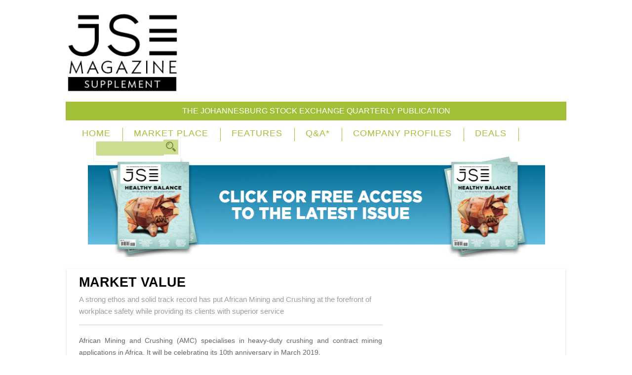

--- FILE ---
content_type: text/html; charset=UTF-8
request_url: https://www.jsemagazine.co.za/jse-supplement/market-value/
body_size: 16614
content:










































































<!DOCTYPE html>
<html lang="en-US">



<head>

<meta http-equiv="Content-Type" content="text/html; charset=UTF-8" />
<title>MARKET VALUE - JSE MAGAZINE</title>

<!-- Mobile viewport optimized -->
<meta name="viewport" content="width=device-width,initial-scale=1" />

<link rel="profile" href="https://gmpg.org/xfn/11" />
<link rel="pingback" href="https://www.jsemagazine.co.za/xmlrpc.php" />

<meta name='robots' content='index, follow, max-image-preview:large, max-snippet:-1, max-video-preview:-1' />
	<style>img:is([sizes="auto" i], [sizes^="auto," i]) { contain-intrinsic-size: 3000px 1500px }</style>
	
<meta name="template" content="JSE 2" />

	<link rel="canonical" href="https://www.jsemagazine.co.za/jse-supplement/market-value/" />
	<meta property="og:locale" content="en_US" />
	<meta property="og:type" content="article" />
	<meta property="og:title" content="MARKET VALUE - JSE MAGAZINE" />
	<meta property="og:description" content="A strong ethos and solid track record has put African Mining and Crushing at the forefront of workplace safety while providing its clients with superior service" />
	<meta property="og:url" content="https://www.jsemagazine.co.za/jse-supplement/market-value/" />
	<meta property="og:site_name" content="JSE MAGAZINE" />
	<meta property="article:published_time" content="2019-01-24T13:12:13+00:00" />
	<meta property="article:modified_time" content="2019-05-06T10:48:45+00:00" />
	<meta property="og:image" content="https://www.jsemagazine.co.za/wp-content/uploads/2019/01/Market-Value-Logo.png" />
	<meta property="og:image:width" content="292" />
	<meta property="og:image:height" content="113" />
	<meta name="twitter:card" content="summary" />
	<meta name="twitter:label1" content="Written by" />
	<meta name="twitter:data1" content="editorial" />
	<meta name="twitter:label2" content="Est. reading time" />
	<meta name="twitter:data2" content="6 minutes" />
	<script type="application/ld+json" class="yoast-schema-graph">{"@context":"https://schema.org","@graph":[{"@type":"WebSite","@id":"https://www.jsemagazine.co.za/#website","url":"https://www.jsemagazine.co.za/","name":"JSE MAGAZINE","description":"THE JOHANNESBURG STOCK EXCHANGE QUARTERLY PUBLICATION","potentialAction":[{"@type":"SearchAction","target":{"@type":"EntryPoint","urlTemplate":"https://www.jsemagazine.co.za/?s={search_term_string}"},"query-input":"required name=search_term_string"}],"inLanguage":"en-US"},{"@type":"ImageObject","@id":"https://www.jsemagazine.co.za/jse-supplement/market-value/#primaryimage","inLanguage":"en-US","url":"https://www.jsemagazine.co.za/wp-content/uploads/2019/01/Market-Value-Logo.png","contentUrl":"https://www.jsemagazine.co.za/wp-content/uploads/2019/01/Market-Value-Logo.png","width":292,"height":113},{"@type":"WebPage","@id":"https://www.jsemagazine.co.za/jse-supplement/market-value/#webpage","url":"https://www.jsemagazine.co.za/jse-supplement/market-value/","name":"MARKET VALUE - JSE MAGAZINE","isPartOf":{"@id":"https://www.jsemagazine.co.za/#website"},"primaryImageOfPage":{"@id":"https://www.jsemagazine.co.za/jse-supplement/market-value/#primaryimage"},"datePublished":"2019-01-24T13:12:13+00:00","dateModified":"2019-05-06T10:48:45+00:00","author":{"@id":"https://www.jsemagazine.co.za/#/schema/person/56d1ce4d44bd719388fe5a2b922dc138"},"breadcrumb":{"@id":"https://www.jsemagazine.co.za/jse-supplement/market-value/#breadcrumb"},"inLanguage":"en-US","potentialAction":[{"@type":"ReadAction","target":["https://www.jsemagazine.co.za/jse-supplement/market-value/"]}]},{"@type":"BreadcrumbList","@id":"https://www.jsemagazine.co.za/jse-supplement/market-value/#breadcrumb","itemListElement":[{"@type":"ListItem","position":1,"name":"Home","item":"https://www.jsemagazine.co.za/"},{"@type":"ListItem","position":2,"name":"MARKET VALUE"}]},{"@type":"Person","@id":"https://www.jsemagazine.co.za/#/schema/person/56d1ce4d44bd719388fe5a2b922dc138","name":"editorial","image":{"@type":"ImageObject","@id":"https://www.jsemagazine.co.za/#personlogo","inLanguage":"en-US","url":"https://secure.gravatar.com/avatar/ef62867368309266e66aa3945eedc3f3642c2fca978a4909b9ab2867fb3f5f9e?s=96&d=mm&r=g","contentUrl":"https://secure.gravatar.com/avatar/ef62867368309266e66aa3945eedc3f3642c2fca978a4909b9ab2867fb3f5f9e?s=96&d=mm&r=g","caption":"editorial"},"url":"https://www.jsemagazine.co.za/author/editorial/"}]}</script>


<link rel='dns-prefetch' href='//www.jsemagazine.co.za' />
<link rel='dns-prefetch' href='//cdn.loginradius.com' />
<link rel='dns-prefetch' href='//fonts.googleapis.com' />
<link rel="alternate" type="application/rss+xml" title="JSE MAGAZINE &raquo; Feed" href="https://www.jsemagazine.co.za/feed/" />
<link rel="alternate" type="application/rss+xml" title="JSE MAGAZINE &raquo; Comments Feed" href="https://www.jsemagazine.co.za/comments/feed/" />
<link rel="alternate" type="application/rss+xml" title="JSE MAGAZINE &raquo; MARKET VALUE Comments Feed" href="https://www.jsemagazine.co.za/jse-supplement/market-value/feed/" />
<script type="text/javascript">
/* <![CDATA[ */
window._wpemojiSettings = {"baseUrl":"https:\/\/s.w.org\/images\/core\/emoji\/15.1.0\/72x72\/","ext":".png","svgUrl":"https:\/\/s.w.org\/images\/core\/emoji\/15.1.0\/svg\/","svgExt":".svg","source":{"concatemoji":"https:\/\/www.jsemagazine.co.za\/wp-includes\/js\/wp-emoji-release.min.js"}};
/*! This file is auto-generated */
!function(i,n){var o,s,e;function c(e){try{var t={supportTests:e,timestamp:(new Date).valueOf()};sessionStorage.setItem(o,JSON.stringify(t))}catch(e){}}function p(e,t,n){e.clearRect(0,0,e.canvas.width,e.canvas.height),e.fillText(t,0,0);var t=new Uint32Array(e.getImageData(0,0,e.canvas.width,e.canvas.height).data),r=(e.clearRect(0,0,e.canvas.width,e.canvas.height),e.fillText(n,0,0),new Uint32Array(e.getImageData(0,0,e.canvas.width,e.canvas.height).data));return t.every(function(e,t){return e===r[t]})}function u(e,t,n){switch(t){case"flag":return n(e,"\ud83c\udff3\ufe0f\u200d\u26a7\ufe0f","\ud83c\udff3\ufe0f\u200b\u26a7\ufe0f")?!1:!n(e,"\ud83c\uddfa\ud83c\uddf3","\ud83c\uddfa\u200b\ud83c\uddf3")&&!n(e,"\ud83c\udff4\udb40\udc67\udb40\udc62\udb40\udc65\udb40\udc6e\udb40\udc67\udb40\udc7f","\ud83c\udff4\u200b\udb40\udc67\u200b\udb40\udc62\u200b\udb40\udc65\u200b\udb40\udc6e\u200b\udb40\udc67\u200b\udb40\udc7f");case"emoji":return!n(e,"\ud83d\udc26\u200d\ud83d\udd25","\ud83d\udc26\u200b\ud83d\udd25")}return!1}function f(e,t,n){var r="undefined"!=typeof WorkerGlobalScope&&self instanceof WorkerGlobalScope?new OffscreenCanvas(300,150):i.createElement("canvas"),a=r.getContext("2d",{willReadFrequently:!0}),o=(a.textBaseline="top",a.font="600 32px Arial",{});return e.forEach(function(e){o[e]=t(a,e,n)}),o}function t(e){var t=i.createElement("script");t.src=e,t.defer=!0,i.head.appendChild(t)}"undefined"!=typeof Promise&&(o="wpEmojiSettingsSupports",s=["flag","emoji"],n.supports={everything:!0,everythingExceptFlag:!0},e=new Promise(function(e){i.addEventListener("DOMContentLoaded",e,{once:!0})}),new Promise(function(t){var n=function(){try{var e=JSON.parse(sessionStorage.getItem(o));if("object"==typeof e&&"number"==typeof e.timestamp&&(new Date).valueOf()<e.timestamp+604800&&"object"==typeof e.supportTests)return e.supportTests}catch(e){}return null}();if(!n){if("undefined"!=typeof Worker&&"undefined"!=typeof OffscreenCanvas&&"undefined"!=typeof URL&&URL.createObjectURL&&"undefined"!=typeof Blob)try{var e="postMessage("+f.toString()+"("+[JSON.stringify(s),u.toString(),p.toString()].join(",")+"));",r=new Blob([e],{type:"text/javascript"}),a=new Worker(URL.createObjectURL(r),{name:"wpTestEmojiSupports"});return void(a.onmessage=function(e){c(n=e.data),a.terminate(),t(n)})}catch(e){}c(n=f(s,u,p))}t(n)}).then(function(e){for(var t in e)n.supports[t]=e[t],n.supports.everything=n.supports.everything&&n.supports[t],"flag"!==t&&(n.supports.everythingExceptFlag=n.supports.everythingExceptFlag&&n.supports[t]);n.supports.everythingExceptFlag=n.supports.everythingExceptFlag&&!n.supports.flag,n.DOMReady=!1,n.readyCallback=function(){n.DOMReady=!0}}).then(function(){return e}).then(function(){var e;n.supports.everything||(n.readyCallback(),(e=n.source||{}).concatemoji?t(e.concatemoji):e.wpemoji&&e.twemoji&&(t(e.twemoji),t(e.wpemoji)))}))}((window,document),window._wpemojiSettings);
/* ]]> */
</script>
<link rel='stylesheet' id='style-css' href='https://www.jsemagazine.co.za/wp-content/themes/AfricanDecisions/style.min.css' type='text/css' media='all' />
<style id='wp-emoji-styles-inline-css' type='text/css'>

	img.wp-smiley, img.emoji {
		display: inline !important;
		border: none !important;
		box-shadow: none !important;
		height: 1em !important;
		width: 1em !important;
		margin: 0 0.07em !important;
		vertical-align: -0.1em !important;
		background: none !important;
		padding: 0 !important;
	}
</style>
<link rel='stylesheet' id='wp-block-library-css' href='https://www.jsemagazine.co.za/wp-includes/css/dist/block-library/style.min.css' type='text/css' media='all' />
<style id='classic-theme-styles-inline-css' type='text/css'>
/*! This file is auto-generated */
.wp-block-button__link{color:#fff;background-color:#32373c;border-radius:9999px;box-shadow:none;text-decoration:none;padding:calc(.667em + 2px) calc(1.333em + 2px);font-size:1.125em}.wp-block-file__button{background:#32373c;color:#fff;text-decoration:none}
</style>
<style id='global-styles-inline-css' type='text/css'>
:root{--wp--preset--aspect-ratio--square: 1;--wp--preset--aspect-ratio--4-3: 4/3;--wp--preset--aspect-ratio--3-4: 3/4;--wp--preset--aspect-ratio--3-2: 3/2;--wp--preset--aspect-ratio--2-3: 2/3;--wp--preset--aspect-ratio--16-9: 16/9;--wp--preset--aspect-ratio--9-16: 9/16;--wp--preset--color--black: #000000;--wp--preset--color--cyan-bluish-gray: #abb8c3;--wp--preset--color--white: #ffffff;--wp--preset--color--pale-pink: #f78da7;--wp--preset--color--vivid-red: #cf2e2e;--wp--preset--color--luminous-vivid-orange: #ff6900;--wp--preset--color--luminous-vivid-amber: #fcb900;--wp--preset--color--light-green-cyan: #7bdcb5;--wp--preset--color--vivid-green-cyan: #00d084;--wp--preset--color--pale-cyan-blue: #8ed1fc;--wp--preset--color--vivid-cyan-blue: #0693e3;--wp--preset--color--vivid-purple: #9b51e0;--wp--preset--gradient--vivid-cyan-blue-to-vivid-purple: linear-gradient(135deg,rgba(6,147,227,1) 0%,rgb(155,81,224) 100%);--wp--preset--gradient--light-green-cyan-to-vivid-green-cyan: linear-gradient(135deg,rgb(122,220,180) 0%,rgb(0,208,130) 100%);--wp--preset--gradient--luminous-vivid-amber-to-luminous-vivid-orange: linear-gradient(135deg,rgba(252,185,0,1) 0%,rgba(255,105,0,1) 100%);--wp--preset--gradient--luminous-vivid-orange-to-vivid-red: linear-gradient(135deg,rgba(255,105,0,1) 0%,rgb(207,46,46) 100%);--wp--preset--gradient--very-light-gray-to-cyan-bluish-gray: linear-gradient(135deg,rgb(238,238,238) 0%,rgb(169,184,195) 100%);--wp--preset--gradient--cool-to-warm-spectrum: linear-gradient(135deg,rgb(74,234,220) 0%,rgb(151,120,209) 20%,rgb(207,42,186) 40%,rgb(238,44,130) 60%,rgb(251,105,98) 80%,rgb(254,248,76) 100%);--wp--preset--gradient--blush-light-purple: linear-gradient(135deg,rgb(255,206,236) 0%,rgb(152,150,240) 100%);--wp--preset--gradient--blush-bordeaux: linear-gradient(135deg,rgb(254,205,165) 0%,rgb(254,45,45) 50%,rgb(107,0,62) 100%);--wp--preset--gradient--luminous-dusk: linear-gradient(135deg,rgb(255,203,112) 0%,rgb(199,81,192) 50%,rgb(65,88,208) 100%);--wp--preset--gradient--pale-ocean: linear-gradient(135deg,rgb(255,245,203) 0%,rgb(182,227,212) 50%,rgb(51,167,181) 100%);--wp--preset--gradient--electric-grass: linear-gradient(135deg,rgb(202,248,128) 0%,rgb(113,206,126) 100%);--wp--preset--gradient--midnight: linear-gradient(135deg,rgb(2,3,129) 0%,rgb(40,116,252) 100%);--wp--preset--font-size--small: 13px;--wp--preset--font-size--medium: 20px;--wp--preset--font-size--large: 36px;--wp--preset--font-size--x-large: 42px;--wp--preset--spacing--20: 0.44rem;--wp--preset--spacing--30: 0.67rem;--wp--preset--spacing--40: 1rem;--wp--preset--spacing--50: 1.5rem;--wp--preset--spacing--60: 2.25rem;--wp--preset--spacing--70: 3.38rem;--wp--preset--spacing--80: 5.06rem;--wp--preset--shadow--natural: 6px 6px 9px rgba(0, 0, 0, 0.2);--wp--preset--shadow--deep: 12px 12px 50px rgba(0, 0, 0, 0.4);--wp--preset--shadow--sharp: 6px 6px 0px rgba(0, 0, 0, 0.2);--wp--preset--shadow--outlined: 6px 6px 0px -3px rgba(255, 255, 255, 1), 6px 6px rgba(0, 0, 0, 1);--wp--preset--shadow--crisp: 6px 6px 0px rgba(0, 0, 0, 1);}:where(.is-layout-flex){gap: 0.5em;}:where(.is-layout-grid){gap: 0.5em;}body .is-layout-flex{display: flex;}.is-layout-flex{flex-wrap: wrap;align-items: center;}.is-layout-flex > :is(*, div){margin: 0;}body .is-layout-grid{display: grid;}.is-layout-grid > :is(*, div){margin: 0;}:where(.wp-block-columns.is-layout-flex){gap: 2em;}:where(.wp-block-columns.is-layout-grid){gap: 2em;}:where(.wp-block-post-template.is-layout-flex){gap: 1.25em;}:where(.wp-block-post-template.is-layout-grid){gap: 1.25em;}.has-black-color{color: var(--wp--preset--color--black) !important;}.has-cyan-bluish-gray-color{color: var(--wp--preset--color--cyan-bluish-gray) !important;}.has-white-color{color: var(--wp--preset--color--white) !important;}.has-pale-pink-color{color: var(--wp--preset--color--pale-pink) !important;}.has-vivid-red-color{color: var(--wp--preset--color--vivid-red) !important;}.has-luminous-vivid-orange-color{color: var(--wp--preset--color--luminous-vivid-orange) !important;}.has-luminous-vivid-amber-color{color: var(--wp--preset--color--luminous-vivid-amber) !important;}.has-light-green-cyan-color{color: var(--wp--preset--color--light-green-cyan) !important;}.has-vivid-green-cyan-color{color: var(--wp--preset--color--vivid-green-cyan) !important;}.has-pale-cyan-blue-color{color: var(--wp--preset--color--pale-cyan-blue) !important;}.has-vivid-cyan-blue-color{color: var(--wp--preset--color--vivid-cyan-blue) !important;}.has-vivid-purple-color{color: var(--wp--preset--color--vivid-purple) !important;}.has-black-background-color{background-color: var(--wp--preset--color--black) !important;}.has-cyan-bluish-gray-background-color{background-color: var(--wp--preset--color--cyan-bluish-gray) !important;}.has-white-background-color{background-color: var(--wp--preset--color--white) !important;}.has-pale-pink-background-color{background-color: var(--wp--preset--color--pale-pink) !important;}.has-vivid-red-background-color{background-color: var(--wp--preset--color--vivid-red) !important;}.has-luminous-vivid-orange-background-color{background-color: var(--wp--preset--color--luminous-vivid-orange) !important;}.has-luminous-vivid-amber-background-color{background-color: var(--wp--preset--color--luminous-vivid-amber) !important;}.has-light-green-cyan-background-color{background-color: var(--wp--preset--color--light-green-cyan) !important;}.has-vivid-green-cyan-background-color{background-color: var(--wp--preset--color--vivid-green-cyan) !important;}.has-pale-cyan-blue-background-color{background-color: var(--wp--preset--color--pale-cyan-blue) !important;}.has-vivid-cyan-blue-background-color{background-color: var(--wp--preset--color--vivid-cyan-blue) !important;}.has-vivid-purple-background-color{background-color: var(--wp--preset--color--vivid-purple) !important;}.has-black-border-color{border-color: var(--wp--preset--color--black) !important;}.has-cyan-bluish-gray-border-color{border-color: var(--wp--preset--color--cyan-bluish-gray) !important;}.has-white-border-color{border-color: var(--wp--preset--color--white) !important;}.has-pale-pink-border-color{border-color: var(--wp--preset--color--pale-pink) !important;}.has-vivid-red-border-color{border-color: var(--wp--preset--color--vivid-red) !important;}.has-luminous-vivid-orange-border-color{border-color: var(--wp--preset--color--luminous-vivid-orange) !important;}.has-luminous-vivid-amber-border-color{border-color: var(--wp--preset--color--luminous-vivid-amber) !important;}.has-light-green-cyan-border-color{border-color: var(--wp--preset--color--light-green-cyan) !important;}.has-vivid-green-cyan-border-color{border-color: var(--wp--preset--color--vivid-green-cyan) !important;}.has-pale-cyan-blue-border-color{border-color: var(--wp--preset--color--pale-cyan-blue) !important;}.has-vivid-cyan-blue-border-color{border-color: var(--wp--preset--color--vivid-cyan-blue) !important;}.has-vivid-purple-border-color{border-color: var(--wp--preset--color--vivid-purple) !important;}.has-vivid-cyan-blue-to-vivid-purple-gradient-background{background: var(--wp--preset--gradient--vivid-cyan-blue-to-vivid-purple) !important;}.has-light-green-cyan-to-vivid-green-cyan-gradient-background{background: var(--wp--preset--gradient--light-green-cyan-to-vivid-green-cyan) !important;}.has-luminous-vivid-amber-to-luminous-vivid-orange-gradient-background{background: var(--wp--preset--gradient--luminous-vivid-amber-to-luminous-vivid-orange) !important;}.has-luminous-vivid-orange-to-vivid-red-gradient-background{background: var(--wp--preset--gradient--luminous-vivid-orange-to-vivid-red) !important;}.has-very-light-gray-to-cyan-bluish-gray-gradient-background{background: var(--wp--preset--gradient--very-light-gray-to-cyan-bluish-gray) !important;}.has-cool-to-warm-spectrum-gradient-background{background: var(--wp--preset--gradient--cool-to-warm-spectrum) !important;}.has-blush-light-purple-gradient-background{background: var(--wp--preset--gradient--blush-light-purple) !important;}.has-blush-bordeaux-gradient-background{background: var(--wp--preset--gradient--blush-bordeaux) !important;}.has-luminous-dusk-gradient-background{background: var(--wp--preset--gradient--luminous-dusk) !important;}.has-pale-ocean-gradient-background{background: var(--wp--preset--gradient--pale-ocean) !important;}.has-electric-grass-gradient-background{background: var(--wp--preset--gradient--electric-grass) !important;}.has-midnight-gradient-background{background: var(--wp--preset--gradient--midnight) !important;}.has-small-font-size{font-size: var(--wp--preset--font-size--small) !important;}.has-medium-font-size{font-size: var(--wp--preset--font-size--medium) !important;}.has-large-font-size{font-size: var(--wp--preset--font-size--large) !important;}.has-x-large-font-size{font-size: var(--wp--preset--font-size--x-large) !important;}
:where(.wp-block-post-template.is-layout-flex){gap: 1.25em;}:where(.wp-block-post-template.is-layout-grid){gap: 1.25em;}
:where(.wp-block-columns.is-layout-flex){gap: 2em;}:where(.wp-block-columns.is-layout-grid){gap: 2em;}
:root :where(.wp-block-pullquote){font-size: 1.5em;line-height: 1.6;}
</style>
<link rel='stylesheet' id='lr-social-sharing-front-css' href='https://www.jsemagazine.co.za/wp-content/plugins/simplified-social-share/lr-social-sharing/assets/css/lr-social-sharing-front.css' type='text/css' media='all' />
<link rel='stylesheet' id='font-oswald-css' href="https://fonts.googleapis.com/css?family=Oswald%3A400%2C300%2C700" type='text/css' media='screen' />
<link rel='stylesheet' id='scroll-triggered-boxes-css' href='https://www.jsemagazine.co.za/wp-content/plugins/scroll-triggered-boxes/assets/css/styles.min.css' type='text/css' media='all' />
<script type="text/javascript" src="https://www.jsemagazine.co.za/wp-includes/js/jquery/jquery.min.js" id="jquery-core-js"></script>
<script type="text/javascript" src="https://www.jsemagazine.co.za/wp-includes/js/jquery/jquery-migrate.min.js" id="jquery-migrate-js"></script>
<script type="text/javascript" src="https://www.jsemagazine.co.za/wp-content/plugins/dfp-banner-ads/js/mobile-detect.min.js" id="mobile-detect-js-js"></script>
<script type="text/javascript" src="https://www.jsemagazine.co.za/wp-content/plugins/simplified-social-share/lr-social-sharing/assets/js/loginradius_sharing.js" id="loginradius_javascript_init-js"></script>
<script type="text/javascript" src="//cdn.loginradius.com/share/v1/LoginRadius.js" id="lr-social-sharing-js"></script>
<link rel="https://api.w.org/" href="https://www.jsemagazine.co.za/wp-json/" /><link rel="alternate" title="JSON" type="application/json" href="https://www.jsemagazine.co.za/wp-json/wp/v2/posts/7534" /><link rel="EditURI" type="application/rsd+xml" title="RSD" href="https://www.jsemagazine.co.za/xmlrpc.php?rsd" />
<link rel='shortlink' href='https://www.jsemagazine.co.za/?p=7534' />
<link rel="alternate" title="oEmbed (JSON)" type="application/json+oembed" href="https://www.jsemagazine.co.za/wp-json/oembed/1.0/embed?url=https%3A%2F%2Fwww.jsemagazine.co.za%2Fjse-supplement%2Fmarket-value%2F" />
<link rel="alternate" title="oEmbed (XML)" type="text/xml+oembed" href="https://www.jsemagazine.co.za/wp-json/oembed/1.0/embed?url=https%3A%2F%2Fwww.jsemagazine.co.za%2Fjse-supplement%2Fmarket-value%2F&#038;format=xml" />
	
    
    
    <script async='async' src='https://www.googletagservices.com/tag/js/gpt.js'></script>
    <script>
      var googletag = googletag || {};
      googletag.cmd = googletag.cmd || [];
    </script> 
    
	<script async src="https://securepubads.g.doubleclick.net/tag/js/gpt.js"></script>
	<script>
		window.mobileDetect = new MobileDetect(window.navigator.userAgent);
		window.isMobile = window.mobileDetect.mobile();
		window.isTablet = window.mobileDetect.tablet();
		
		window.googletag = window.googletag || {cmd: []};
		googletag.cmd.push(function() {

		if(window.isMobile != null || window.isTablet != null){         
			var leaderboard_mapping = googletag.sizeMapping().           
			addSize([0, 0], [320, 50]).               
			build();  
		}  	
		
		if(window.isMobile == null && window.isTablet == null){ //Desktop  
			googletag.defineSlot('21714487182/JSE-01', [[728, 90]], 'dfp-728x90-1').addService(googletag.pubads());
		}  
		else
		{ //Mobile  
			googletag.defineSlot('21714487182/JSE-01', [[[320, 50]]], 'dfp-728x90-1').defineSizeMapping(leaderboard_mapping).addService(googletag.pubads());
		}
				
		googletag.defineSlot('21714487182/JSE-1', ['fluid', [300, 250]], 'dfp-300x250-1').addService(googletag.pubads());
		googletag.defineSlot('21714487182/JSE-2', ['fluid', [300, 250]], 'dfp-300x250-2').addService(googletag.pubads());
		googletag.defineSlot('21714487182/JSE-3', ['fluid', [300, 250]], 'dfp-300x250-3').addService(googletag.pubads()); 
	  

	  googletag.pubads().enableSingleRequest();
      googletag.enableServices();
      });
    </script>    
		<script type="text/javascript">
			LoginRadius.util.ready(function () { 
				$i = $SS.Interface.horizontal;
				$SS.Providers.Top = ["Facebook","Twitter","LinkedIn","Email","Print"];
				$u = LoginRadius.user_settings;
				$u.sharecounttype='url';
				$u.isMobileFriendly = false;
								$i.size = "32"; 
				$i.show( "lr_horizontal_share" );
			});
		</script>
		
	<!-- Enables media queries and html5 in some unsupported browsers. -->
	<!--[if (lt IE 9) & (!IEMobile)]>
	<script type="text/javascript" src="https://www.jsemagazine.co.za/wp-content/themes/AfricanDecisions/js/respond/respond.min.js"></script>
	<script type="text/javascript" src="https://www.jsemagazine.co.za/wp-content/themes/AfricanDecisions/js/html5shiv/html5shiv.js"></script>
	<![endif]-->
	
	<style type="text/css">
</style>



<script>
  (function(i,s,o,g,r,a,m){i['GoogleAnalyticsObject']=r;i[r]=i[r]||function(){
  (i[r].q=i[r].q||[]).push(arguments)},i[r].l=1*new Date();a=s.createElement(o),
  m=s.getElementsByTagName(o)[0];a.async=1;a.src=g;m.parentNode.insertBefore(a,m)
  })(window,document,'script','//www.google-analytics.com/analytics.js','ga');

  ga('create', 'UA-74448303-1', 'auto');
  ga('send', 'pageview');

</script>

<!-- Google tag (gtag.js) -->
<script async src="https://www.googletagmanager.com/gtag/js?id=G-GZ815Y8GT9"></script>
<script>
  window.dataLayer = window.dataLayer || [];
  function gtag(){dataLayer.push(arguments);}
  gtag('js', new Date());

  gtag('config', 'G-GZ815Y8GT9');
</script>

<style>.wallpaper-side-banner {
position: fixed;
}

.wallpaper-side-banner.wallpaper-left {
left:5%;
top: 80px;
}

.wallpaper-side-banner.wallpaper-right {
right:5%;
top: 80px;
}

.wallpaper-side-banner{
width: 200px;
}

.wallpaper-side-banner img{
width: 100%;
}

@media screen and (max-width: 1600px){
.wallpaper-side-banner {
width: 13%;
}

.wallpaper-side-banner.wallpaper-left {
left:2%;
}

.wallpaper-side-banner.wallpaper-right {
right:2%;
}

}

@media only screen and (min-width: 1200px) and (max-width: 1500px) {
.wallpaper-side-banner.wallpaper-left {
left:2%;
}

.wallpaper-side-banner.wallpaper-right {
right:2%;
}
}

@media screen and (max-width: 1400px){
.wallpaper-side-banner.wallpaper-left {
left:0%;
}

.wallpaper-side-banner.wallpaper-right {
right:0%;

}
}

@media screen and (max-width: 1280px){
.wallpaper-side-banner.wallpaper-left {
left:0%;
}

.wallpaper-side-banner.wallpaper-right {
right:0%;

}
}

@media screen and (max-width: 1200px){
.wallpaper-side-banner.wallpaper-left,.wallpaper-side-banner.wallpaper-right {
display:none !important;
}
}</style>
</head>





<body class="wordpress ltr en_US parent-theme y2026 m01 d21 h16 wednesday logged-out custom-background custom-header singular singular-post singular-post-7534 post-format-aside layout-default" >

	
	<!-- Wallpaper Tags Start -->
    <div class='wallpaper-hidden-xs wallpaper-hidden-sm'>
        <div class='wallpaper-side-banner wallpaper-left wallpaper-hidden-sm'>
            <ins data-revive-zoneid="1461" data-revive-id="3844786771bc5591f8d7e2f2503b86a6"></ins>
<script>
(function () {
  var d = document, s = d.createElement('script'), p = d.location.protocol,
      i = d.getElementsByTagName('ins'), j = i[i.length-1];
  try {
    s.src = p === 'http:' ? 'http://ads2.hsmdns.co.za/www/delivery/asyncjs.php' :
      'https://highburyads.co.za/www/delivery/asyncjs.php';
    s.async = true; j.appendChild(s);
  } catch (e) {}
})();
</script>        </div>	
        <div class='wallpaper-side-banner wallpaper-right'>
           <ins data-revive-zoneid="1462" data-revive-id="3844786771bc5591f8d7e2f2503b86a6"></ins>
<script>
(function () {
  var d = document, s = d.createElement('script'), p = d.location.protocol,
      i = d.getElementsByTagName('ins'), j = i[i.length-1];
  try {
    s.src = p === 'http:' ? 'http://ads2.hsmdns.co.za/www/delivery/asyncjs.php' :
      'https://highburyads.co.za/www/delivery/asyncjs.php';
    s.async = true; j.appendChild(s);
  } catch (e) {}
})();
</script>        </div>	
    </div>
    <!--Wallpaper Tags End -->
    
    <div id="container">

		

		
		<header id="header">

			
			<div id="header-wrap" class="wrap">

				<hgroup id="branding">
				
					                                        
                    




<h1 id="site-title"><a href="https://www.jsemagazine.co.za/jse-supplement/" title="JSE MAGAZINE"><img src="/wp-content/uploads/JSEsup-logo.png" height="180" width="330" alt="JSE MAGAZINE"></a></h1>

                                        
					<h2 id="site-description">THE JOHANNESBURG STOCK EXCHANGE QUARTERLY PUBLICATION</h2>
					
				</hgroup><!-- #branding -->

<div id="leaderboard-ad">

<li id="text-6" class="widget-container widget_text">			<div class="textwidget"><div id="top-ad">
<div id='dfp-728x90-1'>
	  <script>
		googletag.cmd.push(function() { googletag.display('dfp-728x90-1'); });
	  </script>
	</div>
</div>
</div>
		</li>
</div>

				
			</div><!-- .wrap -->

			
		</header><!-- #header -->

		        
                 
                
		
<style>
li#menu-item-441 a {
  font-size: 10px;
}
</style>
 
		
	<nav id="menu-secondary-title" class="nav-anchors">
	
		<div class="wrap">
		
			<a id="menu-secondary-anchor" class="menu-secondary-anchor" title="Secondary Mobile Menu" href="#menu-secondary-mobile">Secondary Menu</a>

		</div><!-- .wrap -->
	
	</nav><!-- #menu-secondary-title -->

 <div id="header">
	<nav id="menu-secondary" class="menu-container">

		<div class="wrap">
				
								
			<div class="menu"><ul id="menu-secondary-items" class=""><li id="menu-item-537" class="menu-item menu-item-type-custom menu-item-object-custom menu-item-537"><a href="/">Home</a></li>
<li id="menu-item-538" class="menu-item menu-item-type-taxonomy menu-item-object-category menu-item-538"><a href="https://www.jsemagazine.co.za/jse-supplement/market-place-jse-supplement/">Market Place</a></li>
<li id="menu-item-539" class="menu-item menu-item-type-taxonomy menu-item-object-category menu-item-539"><a href="https://www.jsemagazine.co.za/jse-supplement/features-jse-supplement/">Features</a></li>
<li id="menu-item-540" class="menu-item menu-item-type-taxonomy menu-item-object-category menu-item-540"><a href="https://www.jsemagazine.co.za/jse-supplement/qa/">Q&#038;A*</a></li>
<li id="menu-item-541" class="menu-item menu-item-type-taxonomy menu-item-object-category current-post-ancestor current-menu-parent current-post-parent menu-item-541"><a href="https://www.jsemagazine.co.za/jse-supplement/company-profiles-jse-supplement/">Company profiles</a></li>
<li id="menu-item-13502" class="menu-item menu-item-type-custom menu-item-object-custom menu-item-has-children menu-item-parent menu-item-13502"><a href="https://daddysdeals.co.za/?utm_source=Menu+Links+Campaign&#038;utm_medium=Menu+Links+Campaign&#038;utm_campaign=Menu+Links+Campaign&#038;utm_id=Menu+Links+Campaign">Deals</a>
<ul class="sub-menu">
	<li id="menu-item-13503" class="menu-item menu-item-type-custom menu-item-object-custom menu-item-13503"><a href="https://daddysdeals.co.za/?utm_source=Menu+Links+Campaign&#038;utm_medium=Menu+Links+Campaign&#038;utm_campaign=Menu+Links+Campaign&#038;utm_id=Menu+Links+Campaign">One Day Deals</a></li>
	<li id="menu-item-13504" class="menu-item menu-item-type-custom menu-item-object-custom menu-item-has-children menu-item-parent menu-item-13504"><a href="https://daddysdeals.co.za/deals/nationwide/?utm_source=Menu+Links+Campaign&#038;utm_medium=Menu+Links+Campaign&#038;utm_campaign=Menu+Links+Campaign&#038;utm_id=Menu+Links+Campaign&#038;utm_term=Menu+Links+Campaign">Nationwide Deals</a>
	<ul class="sub-menu">
		<li id="menu-item-13505" class="menu-item menu-item-type-custom menu-item-object-custom menu-item-13505"><a href="https://daddysdeals.co.za/deals/cape-town/?utm_source=Menu+Links+Campaign&#038;utm_medium=Menu+Links+Campaign&#038;utm_campaign=Menu+Links+Campaign&#038;utm_id=Menu+Links+Campaign&#038;utm_term=Menu+Links+Campaign">Deals in Cape Town</a></li>
		<li id="menu-item-13506" class="menu-item menu-item-type-custom menu-item-object-custom menu-item-13506"><a href="https://daddysdeals.co.za/deals/johannesburg/?utm_source=Menu+Links+Campaign&#038;utm_medium=Menu+Links+Campaign&#038;utm_campaign=Menu+Links+Campaign&#038;utm_id=Menu+Links+Campaign&#038;utm_term=Menu+Links+Campaign">Deals in Johannesburg</a></li>
		<li id="menu-item-13507" class="menu-item menu-item-type-custom menu-item-object-custom menu-item-13507"><a href="https://daddysdeals.co.za/deals/durban/?utm_source=Menu+Links+Campaign&#038;utm_medium=Menu+Links+Campaign&#038;utm_campaign=Menu+Links+Campaign&#038;utm_id=Menu+Links+Campaign&#038;utm_term=Menu+Links+Campaign">Deals in Durban</a></li>
		<li id="menu-item-13508" class="menu-item menu-item-type-custom menu-item-object-custom menu-item-13508"><a href="https://daddysdeals.co.za/deals/pretoria/?utm_source=Menu+Links+Campaign&#038;utm_medium=Menu+Links+Campaign&#038;utm_campaign=Menu+Links+Campaign&#038;utm_id=Menu+Links+Campaign&#038;utm_term=Menu+Links+Campaign">Deals in Pretoria</a></li>
		<li id="menu-item-13509" class="menu-item menu-item-type-custom menu-item-object-custom menu-item-13509"><a href="https://daddysdeals.co.za/deals/port-elizabeth/?utm_source=Menu+Links+Campaign&#038;utm_medium=Menu+Links+Campaign&#038;utm_campaign=Menu+Links+Campaign&#038;utm_id=Menu+Links+Campaign&#038;utm_term=Menu+Links+Campaign">Deals in Port Elizabeth</a></li>
	</ul>
</li>
	<li id="menu-item-13510" class="menu-item menu-item-type-custom menu-item-object-custom menu-item-13510"><a href="https://daddysdeals.co.za/showcase/accommodation/?utm_source=Menu+Links+Campaign&#038;utm_medium=Menu+Links+Campaign&#038;utm_campaign=Menu+Links+Campaign&#038;utm_id=Menu+Links+Campaign&#038;utm_term=Menu+Links+Campaign">Accommodation Deals</a></li>
	<li id="menu-item-13511" class="menu-item menu-item-type-custom menu-item-object-custom menu-item-13511"><a href="https://daddysdeals.co.za/showcase/accommodation/romantic/?utm_source=Menu+Links+Campaign&#038;utm_medium=Menu+Links+Campaign&#038;utm_campaign=Menu+Links+Campaign&#038;utm_id=Menu+Links+Campaign">Romantic Getaways</a></li>
	<li id="menu-item-13512" class="menu-item menu-item-type-custom menu-item-object-custom menu-item-13512"><a href="https://daddysdeals.co.za/showcase/food-drink/?utm_source=Menu+Links+Campaign&#038;utm_medium=Menu+Links+Campaign&#038;utm_campaign=Menu+Links+Campaign&#038;utm_id=Menu+Links+Campaign">Food and Drink Deals</a></li>
	<li id="menu-item-13513" class="menu-item menu-item-type-custom menu-item-object-custom menu-item-13513"><a href="https://daddysdeals.co.za/showcase/lifestyle-entertainment/?utm_source=Menu+Links+Campaign&#038;utm_medium=Menu+Links+Campaign&#038;utm_campaign=Menu+Links+Campaign&#038;utm_id=Menu+Links+Campaign">Experiences</a></li>
	<li id="menu-item-13514" class="menu-item menu-item-type-custom menu-item-object-custom menu-item-13514"><a href="https://daddysdeals.co.za/showcase/health-wellness/?utm_source=Menu+Links+Campaign&#038;utm_medium=Menu+Links+Campaign&#038;utm_campaign=Menu+Links+Campaign&#038;utm_id=Menu+Links+Campaign">Health and Wellness Deals</a></li>
</ul>
</li>
</ul></div><div style="width: 115px;float: left;padding-left: 11px;margin-top: -2px;">

<style>

input#button2 {
    color: #fff;
    padding: 5px;
    width: 30px;
    border: cadetblue;
    height: 30px;
    background-image: url(/wp-content/uploads/search-icon.png);
    background-repeat: no-repeat;
margin-left: -11px;
}

</style>

<div id="custom-search2" style="
         width: 247px;
    padding-left: 18px;
    padding-right: 5px;
    padding-top: 6px;
    margin-top: -14px;">

<form id="email" method="get" action="/">
<table style="width:72%;" border="0">
  <tbody><tr>
    <td width=""><input type="text" name="s" style="background:#CDDD8F;color: white;height:30px;" value="" onfocus="if(this.value==this.defaultValue)this.value='';" onblur="if(this.value=='')this.value=this.defaultValue;"></td>
<td width="20"><input type="button" name="button" id="button2" value="" onclick="javascript:document.getElementById('email').submit();"></td>
    
  </tr>
</tbody></table>
</form>
</div>
							
		</div><!-- .wrap -->

	</nav><!-- #menu-secondary .menu-container -->
</div>
	
		
        
                        
		
		
		<div id="main">
		
			<style>
				#__banner{
					width: 100%; display: flex; flex-direction: column; align-items: center; justify-content: center;
				}
				@media only screen and (max-width: 806px) {
				  #__banner {
				    display: none;
 				 }
				}
			</style>
			<div id="__banner">
				<iframe style="height:240px; width: 100%; border: 0px;" src="https://www.jsemagazine.co.za/img/banner/Bannerfinal2.htm" scrolling="no""></iframe>
			</div>
		
				
		
			<div class="wrap">
  





<script src="/js/bjqs-1.3.min.js"></script>

 <script class="secret-source">
        jQuery(document).ready(function($) {
          
          $('#banner-slide').bjqs({
            animtype      : 'slide',
            height        : 427,
            width         : 941,
            responsive    : true,
            showcontrols : false,
            randomstart   : false
          });
          
        });
      </script>




			            
            

            
				
			
		<nav class="breadcrumb-trail breadcrumbs" itemprop="breadcrumb">
			<span class="trail-browse"></span> <span class="trail-begin"><a href="https://www.jsemagazine.co.za" title="JSE MAGAZINE">Home</a></span>
			 <span class="sep">&#8764;</span> <a href="https://www.jsemagazine.co.za/jse-supplement/" title="JSE Supplement">JSE Supplement</a>
			 <span class="sep">&#8764;</span> <span class="trail-end">MARKET VALUE</span>
		</nav>	
				
	



	
	<div id="content">


<style>

  #left-widget-home li {
  list-style: none;

</style>

<div id="left-widget-home">

<div id="home-thumbs" style="margin-top: -47px;">
</div>

</div>

		
		<div class="hfeed">

			
   
			
				
					
<article id="post-7534" class="hentry post publish post-1 odd author-editorial has-excerpt format-aside category-company-profiles-jse-supplement category-jse-supplement">

	
	
		<header class="entry-header">
			<h1 class='post-title entry-title'><a href='https://www.jsemagazine.co.za/jse-supplement/market-value/'>MARKET VALUE</a></h1><div id="the_excerpt" style="font-size: 15px;color: #9E9E9E;margin-top: -7px;">
<p>A strong ethos and solid track record has put African Mining and Crushing at the forefront of workplace safety while providing its clients with superior service</p>
</div>
					</header><!-- .entry-header -->
	
		<div class="entry-content">
			<p class="p4" style="text-align: justify;"><span class="s4">African Mining and Crushing </span><span class="s5">(AMC) specialises in heavy-duty </span><span class="s4">crushing and contract mining applications in Africa. It will be celebrating its 10th anniversary in March 2019. </span></p><div class="ysrTmQrq" style="clear:both;float:left;width:100%;margin:0 0 20px 0;"><script type='text/javascript'>
if(window.isMobile != null || window.isTablet != null){
    document.write('<div style="text-align:center;margin:auto;margin-bottom:20px;width:300px;">');
        document.write('<div id="dfp-300x250-1"></div>');	
        googletag.cmd.push(function() { googletag.display('dfp-300x250-1'); });
    document.write('</div>');
}				
</script> </div>
<p class="p4" style="text-align: justify;"><span class="s4">In a relatively short period the company has </span><span class="s5">grown to more than 450 permanent employees and it </span><span class="s4">owns the largest mobile and semi-mobile contract crushing fleet in Africa, which includes the largest mobile jaw and impact crusher on the continent. Its state-of-the-art facilities and group </span><span class="s5">structure ensure it is ideally positioned to minimise </span><span class="s4">downtime, and quickly and efficiently mobilise </span><span class="s5">equipment anywhere in Africa. AMC is positioned </span><span class="s4">with a strong balance sheet and an appetite to take on new challenges. </span></p>
<p class="p4" style="text-align: justify;"><span class="s4">AMC has enjoyed unprecedented success at a time that large corporates and market leaders are battling to stay afloat. Its resolve and </span>fortitude in working in some of the world’s harshest <span class="s4">conditions with a commitment to being the cornerstone of its clients’ operation is the reason AMC is trusted to turn their challenges into success. At AMC, clients come first. The company’s clients experience integrity and reliability, and favourable costing, with no surprises – creating investor confidence throughout the life of mine.</span></p><div class="N0YNUMTb" style="clear:both;float:left;width:100%;margin:0 0 20px 0;"><script type='text/javascript'>
if(window.isMobile != null || window.isTablet != null){
    document.write('<div style="text-align:center;margin:auto;margin-bottom:20px;width:300px;">');
        document.write('<div id="dfp-300x250-2"></div>');	
        googletag.cmd.push(function() { googletag.display('dfp-300x250-2'); });
    document.write('</div>');
}				
</script> </div>
<p class="p4" style="text-align: justify;"><span class="s4">AMC provides mine prospecting and technical feasibility studies; capex, mobilisation and opex-cost analysis; mine infrastructure development and engineering; aggregate supply for civil infrastructure; high-volume ore crushing and processing; and management of client assets on a fixed cost-per-ton contract.</span></p>
<p class="p4" style="text-align: justify;"><span class="s4">By engaging AMC, investors can save capital through reduced start-up capital demands; build confidence by trusting a reputable industry leader; de-risk their operation through guaranteed all-inclusive operating costs; and aim to build sustainable mining operations that last the duration of their intended lifespan. </span></p><div class="rlNNxfM5" style="clear:both;float:left;width:100%;margin:0 0 20px 0;"><script type='text/javascript'>
if(window.isMobile != null || window.isTablet != null){
    document.write('<div style="text-align:center;margin:auto;margin-bottom:20px;width:300px;">');
        document.write('<div id="dfp-300x250-3"></div>');	
        googletag.cmd.push(function() { googletag.display('dfp-300x250-3'); });
    document.write('</div>');
}				
</script> 
</div>
<p class="p4" style="text-align: justify;"><span class="s4">The success and growth of AMC is a result of the use of technology that is relevant and suited to the application.</span></p>
<p><a href="https://www.jsemagazine.co.za/wp-content/uploads/2019/01/market-value-1-1.png"><img fetchpriority="high" decoding="async" class="alignnone wp-image-7833 size-full" src="https://www.jsemagazine.co.za/wp-content/uploads/2019/01/market-value-1-1.png" alt="" width="650" height="310" srcset="https://www.jsemagazine.co.za/wp-content/uploads/2019/01/market-value-1-1.png 650w, https://www.jsemagazine.co.za/wp-content/uploads/2019/01/market-value-1-1-300x143.png 300w" sizes="(max-width: 650px) 100vw, 650px" /></a></p>
<p class="p4" style="text-align: justify;"><span class="s4">AMC designs crushing plants that range from 50 to 3 000 tons per hour. It provides tailor-made solutions and flexible systems allowing production ramp-up through modular upscaling and it has been around long enough to understand that rallies in the commodity markets often require immediate action in order to capitalise on a strong ore price. </span></p>
<p class="p4" style="text-align: justify;"><span class="s4">AMC is an industry leader in maintenance and spares management to ensure maximum uptime and plant availability. The company will design the necessary solutions to ensure clients’ profitability, and build solutions to make a mine a success, regardless of how demanding the project is. AMC clients can also own their facilities or opt to have AMC supply and manage a contracted plant for them. The company will operate and maintain both new and existing plants; set benchmarks and maintenance strategies; reach milestones faster than any competitor; and save the client money. </span></p>
<p class="p4" style="text-align: justify;"><span class="s4">AMC has a long-term vision and provides its clients with measurable cost-saving benefits. AMC offers solutions that guarantee production reliability, ensuring maximum profits for all.</span></p>
<p class="p4" style="text-align: justify;"><span class="s4">AMC’s motto is ‘production first – safety always’. While safety is the driving force behind AMC’s </span><span class="s4">day-to-day modus operandi, it has also become the precursor to optimised production. Since inception, the company has been fatality free. It believes safe and healthy people perform better. </span></p>
<p class="p4" style="text-align: justify;"><span class="s4">Operating safely is not just about compliance for AMC – it is an internal philosophy and non-</span><span class="s5">negotiable requirement designed and implemented </span><span class="s4">to protect AMC’s most important asset – its </span><span class="s5">employees. And because the company’s </span><span class="s4">cultural ethos values its staff as it would its own </span><span class="s5">family members, AMC takes their safety personally </span><span class="s4">and is therefore naturally motivated by more than numbers and records to keep them safe. </span></p>
<p class="p4" style="text-align: justify;"><span class="s4">AMC has the utmost respect for safety and comprehends what it means to not only its existence in the mining industry, but also to its clients’ reputation. As safety starts at the top and </span><span class="s5">filters down throughout the company, all colleagues </span><span class="s4">are managers, directors and owners of the AMC safety management system. Through open lines of communication, staff members are motivated to protect their co-workers. A happy environment is a healthy environment, and so it focuses on ensuring colleagues are happy wherever possible. They are the driving force behind what AMC does and production delivery, so keeping them safe and healthy is the company’s priority.</span></p>
<p class="p4" style="text-align: justify;"><span class="s4">Effective training is delivered through experts who, in addition to safety, must also understand the challenges in mining and, more specifically, the specific challenges associated with AMC’s line of work. </span></p>
<p class="p4" style="text-align: justify;"><span class="s4">Another major contributor to the company’s safety success is taking training beyond the </span><span class="s5">boardroom. A buddy system enables new recruits </span><span class="s4">to gain on-site experience in their specific field of work and in so doing learn how to convert the theory taught during the induction process into practice. This is a highly effective training mechanism, particularly in Africa where competency levels may be lower in more remote locations. Transferring knowledge and skills by pairing a local recruit with an experienced expatriate further drives sustainability in the sector through upskilling.</span></p>
<p><a href="https://www.jsemagazine.co.za/wp-content/uploads/2019/01/JSE-Pull-Quote-4.png"><img decoding="async" class="alignnone wp-image-7832 size-full" src="https://www.jsemagazine.co.za/wp-content/uploads/2019/01/JSE-Pull-Quote-4.png" alt="" width="650" height="310" srcset="https://www.jsemagazine.co.za/wp-content/uploads/2019/01/JSE-Pull-Quote-4.png 650w, https://www.jsemagazine.co.za/wp-content/uploads/2019/01/JSE-Pull-Quote-4-300x143.png 300w" sizes="(max-width: 650px) 100vw, 650px" /></a></p>
<p class="p4" style="text-align: justify;"><span class="s4">AMC allocates at least one safety officer to each site it is working on, and even two if possible – regardless of location. A dedicated safety officer is not only there to enforce safety procedures but plays an active role on the site. AMC expects its safety officers to be part of the solution and not only a formality for legal compliance. Its safety officers ensure AMC never compromises on safety, even under stress or in an emergency.</span></p>
<p class="p4" style="text-align: justify;"><span class="s4">In addition to a zero-fatality record, AMC’s lost time injury (LTI) frequency rate is below the industry average. However, it remains devoted to delivering an injury-free working environment. AMC recorded an LTI frequency rate for 2018 of 0.50 – determined per every 200 000 man hours worked. </span></p>
<p class="p4" style="text-align: justify;">AMC believes in reporting any and all incidents <span class="s4">and accidents, irrespective of the severity, in order to investigate the causes and implement corrective actions, thereby striving towards zero harm. Regardless of the number of hours worked, AMC believes it can achieve an injury-free environment – and the company knows it can get there by fully living through its systems, policies and training.</span></p>
<p class="p4" style="text-align: justify;"><span class="s4">A safe workforce is a healthy workforce, which </span><span class="s5">is why AMC places equal emphasis on ensuring the </span><span class="s4">health of its workers is prioritised, as well as their </span><span class="s5">safety. Annual screening is compulsory for everyone. </span></p>
<p class="p4" style="text-align: justify;"><span class="s4">Africa presents additional challenges around </span><span class="s5">health management, with diseases including Ebola, </span><span class="s4">malaria and typhoid requiring close monitoring. AMC ensures it always has access to emergency-response medical teams and it also has rapid-</span><span class="s5">extraction medical coverage for employees. Preven</span><span class="s4">tion </span><span class="s5">however, is of course better than cure, which </span><span class="s4">is why every area AMC works in is individually assessed for potential risks. Protocols are then implemented to mitigate these risks.</span></p>
<p class="p4" style="text-align: justify;"><span class="s4">AMC is undoubtedly not only passionate about delivering optimal and cost-effective production output, but it is equally committed to doing so safely – ultimately contributing to the success of its clients. </span></p>
<p class="p4" style="text-align: justify;"><span class="s4">The company realises its value is attained </span><span class="s5">only when it positively contributes to the success </span><span class="s4">of AMC’s clients. </span></p>
<h6 class="p4" style="text-align: justify;"><span class="s4">2 Venter Ave, Bainsvlei, Bloemfontein<br />
Tel: +27 (0)51 451 2604<br />
</span><span class="s4">Fax: +27 (0)86 602 4512<br />
</span><a href="http://www.africanminingandcrushing.com" target="_blank" rel="noopener noreferrer"><span class="s4">www.africanminingandcrushing.com<br />
</span></a><a href="https://www.jsemagazine.co.za/wp-content/uploads/2019/01/Market-Value-Logo.png"><img decoding="async" class="alignnone size-full wp-image-7756" src="https://www.jsemagazine.co.za/wp-content/uploads/2019/01/Market-Value-Logo.png" alt="" width="292" height="113" /></a></h6>
</p>					</div><!-- .entry-content -->

		<footer class="entry-footer">
					</footer><!-- .entry-footer -->
		
	
	
</article><!-- .hentry -->


										
											
						
	
	<div id="sidebar-after-singular" class="sidebar">
	
		
		<section id="execphp-69" class="widget widget_execphp widget-widget_execphp">			<div class="execphpwidget"><div style="visibility:hidden;">Advertisement</div>
<!--
<style>
#mobile-only{
display:none;
}
@media only screen and (max-width: 768px) { #mobile-only {                               display:block;
}
}
</style>   
-->                             
<div id="mobile-only" style="text-align:center">
<div class="clever-core-ads"></div>
</div> 
</div>
		</section>		
		
	</div><!-- #sidebar-after-singular -->
	
	

						
					
				
						 


		</div><!-- .hfeed -->

				
		
		
	
		<div class="loop-nav">
			<a href="https://www.jsemagazine.co.za/jse-supplement/clean-duty/" rel="prev"><span class="previous"><span class="meta-nav">&larr;</span> Previous</span></a>			<a href="https://www.jsemagazine.co.za/jse-supplement/deep-impact-4/" rel="next"><span class="next">Next <span class="meta-nav">&rarr;</span></span></a>		</div><!-- .loop-nav -->

			
		
<div id="ad-bottom">



</div>

	</div><!-- #content -->

	



				
	
    <div id="sidebar-primary" class="sidebar">

	



<script>

//$(function() {
jQuery("#custom-search").click(function(){
//alert('working');
    jQuery("#popupsearch").toggle();
   // jQuery( "#popupsearch" ).slideToggle( "slow" );

});
//});
</script>

<div id="popupsearch" style="
  display:none;
  float: right;
  border-style: solid;
  padding: 10px;
  background: rgb(0, 0, 0);
  position: absolute;
  margin-top: -60px;
  z-index: 999;
  border-color: rgb(0, 0, 0);
  border-width: 2px;
  margin-left: 6px;
  box-shadow: 0px 4px 9px #888888;
  width: 290px;height: 37px;">

<div class="search">

				<form method="get" class="search-form" action="https://www.jsemagazine.co.za/">
				<div>
					<input style="width: 70%;" class="search-text" type="text" name="s" value="Search" onfocus="if(this.value==this.defaultValue)this.value='';" onblur="if(this.value=='')this.value=this.defaultValue;" />
					<input class="search-submit button" name="submit" type="submit" value="Search" />
				</div>
				</form><!-- .search-form -->

			</div><!-- .search -->

</div>

		
		
			              
                              				
				<script type='text/javascript'>
					if(window.isMobile == null && window.isTablet == null){
						document.write('<div id="dfp-300x250-1" class="sidebar-banner-ad" style="width:300px;height:250px;margin:0 0 15px 0"></div>');
						googletag.cmd.push(function() { googletag.display('dfp-300x250-1'); });
					}
					/*
					else{	
					}
					*/
				</script> 
                            
            			     
	    <section id="text-60" class="widget widget_text widget-widget_text">			<div class="textwidget"><a href="https://apphau5.com/e-editions/e-reader/3936"><img src="/wp-content/uploads/2016/02/Supplement-advert.png"></a></div>
		</section>
			              
                              				
				<script type='text/javascript'>
					if(window.isMobile == null && window.isTablet == null){
						document.write('<div id="dfp-300x250-2" class="sidebar-banner-ad" style="width:300px;height:250px;margin:0 0 15px 0"></div>');
						googletag.cmd.push(function() { googletag.display('dfp-300x250-2'); });
					}
					/*
					else{	
					}
					*/
				</script> 
                            
            			     
	    
			              
                              				
				<script type='text/javascript'>
					if(window.isMobile == null && window.isTablet == null){
						document.write('<div id="dfp-300x250-3" class="sidebar-banner-ad" style="width:300px;height:250px;margin:0 0 15px 0"></div>');
						googletag.cmd.push(function() { googletag.display('dfp-300x250-3'); });
					}
					/*
					else{	
					}
					*/
				</script> 
                            
            			     
	    
			
	</div><!-- #sidebar-primary -->

	

				
				
			</div><!-- .wrap -->
			
			
	
	<div id="sidebar-subsidiary" class="sidebar">
	
				
		<!--<div class="wrap">-->
                <div class="wrap" style="background: black;color: white;margin-top: -31px;padding-top: 10px;padding-bottom: 10px;">

			<section id="text-5" class="widget widget_text widget-widget_text">			<div class="textwidget"><style>ul.xoxo.pages {
    margin-top: -4px;
    margin-left: -32px;
    line-height: 16px;

}

</style>

<a href="/advertise/" style="font-size:12px;">Advertise</a>
<BR>


<img src="http://www.capetownetc.com/wp-content/uploads/icons/social/new/CTetc_Facebook.png" width="30px" style="
    float: left;display:none;
    margin-right: 10px;
    margin-top: 10px;">
</li>

<li>
<img src="http://www.capetownetc.com/wp-content/uploads/icons/social/new/CTetc_Twitter.png" width="30px" style="
    float: left;display:none;
    margin-right: 10px;
    margin-top: 10px;">
</li>

</ul></div>
		</section><section id="text-3" class="widget widget_text widget-widget_text">			<div class="textwidget"><a href="https://apphau5.com/e-editions/e-reader/4140"  target="_blank"><img src="https://www.jsemagazine.co.za/wp-content/uploads/2025/11/JSE-web-cover-OCT-DEC-2025.png" width="100px"></a>



</div>
		</section><section id="text-2" class="widget widget_text widget-widget_text">			<div class="textwidget"><a href="https://apphau5.com/e-editions/e-reader/4069"><img src="https://www.jsemagazine.co.za/wp-content/uploads/2025/08/JSECoverJUL-SEP2025.jpg" width="100px"></a></div>
		</section><section id="text-4" class="widget widget_text widget-widget_text">			<div class="textwidget"><a href="https://apphau5.com/e-editions/e-reader/4041"  target="_blank"><img src="https://www.jsemagazine.co.za/wp-content/uploads/2025/05/JSE-COVER-APR-JUN.jpg" width="100px"></a></div>
		</section><section id="text-67" class="widget widget_text widget-widget_text">			<div class="textwidget"><a href="https://apphau5.com/e-editions/e-reader/4017"  target="_blank"><img src="https://www.jsemagazine.co.za/wp-content/uploads/2025/02/JAN-MAR-web-cover.png" width="100px"></a></div>
		</section><section id="text-204" class="widget widget_text widget-widget_text">			<div class="textwidget"><a href="https://apphau5.com/e-editions/e-reader/3981"  target="_blank"><img src="https://www.jsemagazine.co.za/wp-content/uploads/2024/11/OCT-DEC-cover-web.png" width="100px"></a></div>
		</section><section id="text-68" class="widget widget_text widget-widget_text">			<div class="textwidget"><a href="https://apphau5.com/e-editions/e-reader/3946"  target="_blank"><img src="https://www.jsemagazine.co.za/wp-content/uploads/2024/08/JUL-SEP-web-cover.jpg" width="100px"></a></div>
		</section>			
		</div><!-- .wrap -->
		
		
	</div><!-- #sidebar-subsidiary -->
	
	
			
			 
	 
		<nav id="menu-primary-mobile" class="menu-container">

			<div class="wrap">
			
				<div id="search-primary-mobile">			<div class="search">

				<form method="get" class="search-form" action="https://www.jsemagazine.co.za/">
				<div>
					<input class="search-text" type="text" name="s" value="Search" onfocus="if(this.value==this.defaultValue)this.value='';" onblur="if(this.value=='')this.value=this.defaultValue;" />
					<input class="search-submit button" name="submit" type="submit" value="Search" />
				</div>
				</form><!-- .search-form -->

			</div><!-- .search --></div>
				
								
				<h3 class="menu-primary-mobile-title">Primary Menu</h3>
					
				<div class="menu-mobile"><ul id="menu-primary-mobile-items" class=""><li class="menu-item menu-item-type-custom menu-item-object-custom menu-item-537"><a href="/">Home</a></li>
<li class="menu-item menu-item-type-taxonomy menu-item-object-category menu-item-538"><a href="https://www.jsemagazine.co.za/jse-supplement/market-place-jse-supplement/">Market Place</a></li>
<li class="menu-item menu-item-type-taxonomy menu-item-object-category menu-item-539"><a href="https://www.jsemagazine.co.za/jse-supplement/features-jse-supplement/">Features</a></li>
<li class="menu-item menu-item-type-taxonomy menu-item-object-category menu-item-540"><a href="https://www.jsemagazine.co.za/jse-supplement/qa/">Q&#038;A*</a></li>
<li class="menu-item menu-item-type-taxonomy menu-item-object-category current-post-ancestor current-menu-parent current-post-parent menu-item-541"><a href="https://www.jsemagazine.co.za/jse-supplement/company-profiles-jse-supplement/">Company profiles</a></li>
<li class="menu-item menu-item-type-custom menu-item-object-custom menu-item-has-children menu-item-parent menu-item-13502"><a href="https://daddysdeals.co.za/?utm_source=Menu+Links+Campaign&#038;utm_medium=Menu+Links+Campaign&#038;utm_campaign=Menu+Links+Campaign&#038;utm_id=Menu+Links+Campaign">Deals</a>
<ul class="sub-menu">
	<li class="menu-item menu-item-type-custom menu-item-object-custom menu-item-13503"><a href="https://daddysdeals.co.za/?utm_source=Menu+Links+Campaign&#038;utm_medium=Menu+Links+Campaign&#038;utm_campaign=Menu+Links+Campaign&#038;utm_id=Menu+Links+Campaign">One Day Deals</a></li>
	<li class="menu-item menu-item-type-custom menu-item-object-custom menu-item-has-children menu-item-parent menu-item-13504"><a href="https://daddysdeals.co.za/deals/nationwide/?utm_source=Menu+Links+Campaign&#038;utm_medium=Menu+Links+Campaign&#038;utm_campaign=Menu+Links+Campaign&#038;utm_id=Menu+Links+Campaign&#038;utm_term=Menu+Links+Campaign">Nationwide Deals</a>
	<ul class="sub-menu">
		<li class="menu-item menu-item-type-custom menu-item-object-custom menu-item-13505"><a href="https://daddysdeals.co.za/deals/cape-town/?utm_source=Menu+Links+Campaign&#038;utm_medium=Menu+Links+Campaign&#038;utm_campaign=Menu+Links+Campaign&#038;utm_id=Menu+Links+Campaign&#038;utm_term=Menu+Links+Campaign">Deals in Cape Town</a></li>
		<li class="menu-item menu-item-type-custom menu-item-object-custom menu-item-13506"><a href="https://daddysdeals.co.za/deals/johannesburg/?utm_source=Menu+Links+Campaign&#038;utm_medium=Menu+Links+Campaign&#038;utm_campaign=Menu+Links+Campaign&#038;utm_id=Menu+Links+Campaign&#038;utm_term=Menu+Links+Campaign">Deals in Johannesburg</a></li>
		<li class="menu-item menu-item-type-custom menu-item-object-custom menu-item-13507"><a href="https://daddysdeals.co.za/deals/durban/?utm_source=Menu+Links+Campaign&#038;utm_medium=Menu+Links+Campaign&#038;utm_campaign=Menu+Links+Campaign&#038;utm_id=Menu+Links+Campaign&#038;utm_term=Menu+Links+Campaign">Deals in Durban</a></li>
		<li class="menu-item menu-item-type-custom menu-item-object-custom menu-item-13508"><a href="https://daddysdeals.co.za/deals/pretoria/?utm_source=Menu+Links+Campaign&#038;utm_medium=Menu+Links+Campaign&#038;utm_campaign=Menu+Links+Campaign&#038;utm_id=Menu+Links+Campaign&#038;utm_term=Menu+Links+Campaign">Deals in Pretoria</a></li>
		<li class="menu-item menu-item-type-custom menu-item-object-custom menu-item-13509"><a href="https://daddysdeals.co.za/deals/port-elizabeth/?utm_source=Menu+Links+Campaign&#038;utm_medium=Menu+Links+Campaign&#038;utm_campaign=Menu+Links+Campaign&#038;utm_id=Menu+Links+Campaign&#038;utm_term=Menu+Links+Campaign">Deals in Port Elizabeth</a></li>
	</ul>
</li>
	<li class="menu-item menu-item-type-custom menu-item-object-custom menu-item-13510"><a href="https://daddysdeals.co.za/showcase/accommodation/?utm_source=Menu+Links+Campaign&#038;utm_medium=Menu+Links+Campaign&#038;utm_campaign=Menu+Links+Campaign&#038;utm_id=Menu+Links+Campaign&#038;utm_term=Menu+Links+Campaign">Accommodation Deals</a></li>
	<li class="menu-item menu-item-type-custom menu-item-object-custom menu-item-13511"><a href="https://daddysdeals.co.za/showcase/accommodation/romantic/?utm_source=Menu+Links+Campaign&#038;utm_medium=Menu+Links+Campaign&#038;utm_campaign=Menu+Links+Campaign&#038;utm_id=Menu+Links+Campaign">Romantic Getaways</a></li>
	<li class="menu-item menu-item-type-custom menu-item-object-custom menu-item-13512"><a href="https://daddysdeals.co.za/showcase/food-drink/?utm_source=Menu+Links+Campaign&#038;utm_medium=Menu+Links+Campaign&#038;utm_campaign=Menu+Links+Campaign&#038;utm_id=Menu+Links+Campaign">Food and Drink Deals</a></li>
	<li class="menu-item menu-item-type-custom menu-item-object-custom menu-item-13513"><a href="https://daddysdeals.co.za/showcase/lifestyle-entertainment/?utm_source=Menu+Links+Campaign&#038;utm_medium=Menu+Links+Campaign&#038;utm_campaign=Menu+Links+Campaign&#038;utm_id=Menu+Links+Campaign">Experiences</a></li>
	<li class="menu-item menu-item-type-custom menu-item-object-custom menu-item-13514"><a href="https://daddysdeals.co.za/showcase/health-wellness/?utm_source=Menu+Links+Campaign&#038;utm_medium=Menu+Links+Campaign&#038;utm_campaign=Menu+Links+Campaign&#038;utm_id=Menu+Links+Campaign">Health and Wellness Deals</a></li>
</ul>
</li>
</ul></div>				
										
			</div><!-- .wrap -->

		</nav><!-- #menu-primary-mobile .menu-container -->
	
		
		
			 
	 
		<nav id="menu-secondary-mobile" class="menu-container">

			<div class="wrap">
				
								
				<h3 class="menu-secondary-mobile-title">Secondary Menu</h3>
					
				<div class="menu-mobile"><ul id="menu-secondary-mobile-items" class=""><li id="menu-item-2" class="menu-item menu-item-type-custom menu-item-object-custom menu-item-2"><a href="/">Home</a></li>
<li id="menu-item-26" class="menu-item menu-item-type-post_type menu-item-object-page menu-item-26"><a href="https://www.jsemagazine.co.za/about/">ABOUT</a></li>
<li id="menu-item-329" class="menu-item menu-item-type-custom menu-item-object-custom menu-item-has-children menu-item-parent menu-item-329"><a href="#">Features</a>
<ul class="sub-menu">
	<li id="menu-item-30" class="menu-item menu-item-type-taxonomy menu-item-object-category menu-item-30"><a href="https://www.jsemagazine.co.za/special-reports/">Special Reports</a></li>
	<li id="menu-item-29" class="menu-item menu-item-type-taxonomy menu-item-object-category menu-item-29"><a href="https://www.jsemagazine.co.za/sector-focus/">Sector focus</a></li>
	<li id="menu-item-32" class="menu-item menu-item-type-taxonomy menu-item-object-category menu-item-32"><a href="https://www.jsemagazine.co.za/business-leadership/">Business leadership</a></li>
	<li id="menu-item-31" class="menu-item menu-item-type-taxonomy menu-item-object-category menu-item-31"><a href="https://www.jsemagazine.co.za/african-markets/">African markets</a></li>
	<li id="menu-item-35" class="menu-item menu-item-type-taxonomy menu-item-object-category menu-item-35"><a href="https://www.jsemagazine.co.za/smes/">SMEs</a></li>
	<li id="menu-item-36" class="menu-item menu-item-type-taxonomy menu-item-object-category menu-item-36"><a href="https://www.jsemagazine.co.za/technology/">Technology</a></li>
	<li id="menu-item-63" class="menu-item menu-item-type-taxonomy menu-item-object-category menu-item-63"><a href="https://www.jsemagazine.co.za/market-place/">Marketplace</a></li>
	<li id="menu-item-64" class="menu-item menu-item-type-taxonomy menu-item-object-category menu-item-64"><a href="https://www.jsemagazine.co.za/regulars/">Regulars</a></li>
	<li id="menu-item-38" class="menu-item menu-item-type-taxonomy menu-item-object-category menu-item-38"><a href="https://www.jsemagazine.co.za/motoring/">Motoring</a></li>
	<li id="menu-item-34" class="menu-item menu-item-type-taxonomy menu-item-object-category menu-item-34"><a href="https://www.jsemagazine.co.za/health/">Health and Lifestyle</a></li>
	<li id="menu-item-516" class="menu-item menu-item-type-taxonomy menu-item-object-category menu-item-516"><a href="https://www.jsemagazine.co.za/the-ceos-message/">CEO&#8217;s message</a></li>
</ul>
</li>
<li id="menu-item-25" class="menu-item menu-item-type-post_type menu-item-object-page menu-item-25"><a href="https://www.jsemagazine.co.za/contact/">CONTACT</a></li>
<li id="menu-item-28" class="menu-item menu-item-type-taxonomy menu-item-object-category menu-item-28"><a href="https://www.jsemagazine.co.za/company-profiles/">Company Profiles</a></li>
<li id="menu-item-13515" class="menu-item menu-item-type-custom menu-item-object-custom menu-item-has-children menu-item-parent menu-item-13515"><a href="https://daddysdeals.co.za/?utm_source=Menu+Links+Campaign&#038;utm_medium=Menu+Links+Campaign&#038;utm_campaign=Menu+Links+Campaign&#038;utm_id=Menu+Links+Campaign">Deals</a>
<ul class="sub-menu">
	<li id="menu-item-13516" class="menu-item menu-item-type-custom menu-item-object-custom menu-item-13516"><a href="https://daddysdeals.co.za/?utm_source=Menu+Links+Campaign&#038;utm_medium=Menu+Links+Campaign&#038;utm_campaign=Menu+Links+Campaign&#038;utm_id=Menu+Links+Campaign">One Day Deals</a></li>
	<li id="menu-item-13517" class="menu-item menu-item-type-custom menu-item-object-custom menu-item-has-children menu-item-parent menu-item-13517"><a href="https://daddysdeals.co.za/deals/nationwide/?utm_source=Menu+Links+Campaign&#038;utm_medium=Menu+Links+Campaign&#038;utm_campaign=Menu+Links+Campaign&#038;utm_id=Menu+Links+Campaign&#038;utm_term=Menu+Links+Campaign">Nationwide Deals</a>
	<ul class="sub-menu">
		<li id="menu-item-13518" class="menu-item menu-item-type-custom menu-item-object-custom menu-item-13518"><a href="https://daddysdeals.co.za/deals/cape-town/?utm_source=Menu+Links+Campaign&#038;utm_medium=Menu+Links+Campaign&#038;utm_campaign=Menu+Links+Campaign&#038;utm_id=Menu+Links+Campaign&#038;utm_term=Menu+Links+Campaign">Deals in Cape Town</a></li>
		<li id="menu-item-13519" class="menu-item menu-item-type-custom menu-item-object-custom menu-item-13519"><a href="https://daddysdeals.co.za/deals/johannesburg/?utm_source=Menu+Links+Campaign&#038;utm_medium=Menu+Links+Campaign&#038;utm_campaign=Menu+Links+Campaign&#038;utm_id=Menu+Links+Campaign&#038;utm_term=Menu+Links+Campaign">Deals in Johannesburg</a></li>
		<li id="menu-item-13520" class="menu-item menu-item-type-custom menu-item-object-custom menu-item-13520"><a href="https://daddysdeals.co.za/deals/durban/?utm_source=Menu+Links+Campaign&#038;utm_medium=Menu+Links+Campaign&#038;utm_campaign=Menu+Links+Campaign&#038;utm_id=Menu+Links+Campaign&#038;utm_term=Menu+Links+Campaign">Deals in Durban</a></li>
		<li id="menu-item-13521" class="menu-item menu-item-type-custom menu-item-object-custom menu-item-13521"><a href="https://daddysdeals.co.za/deals/pretoria/?utm_source=Menu+Links+Campaign&#038;utm_medium=Menu+Links+Campaign&#038;utm_campaign=Menu+Links+Campaign&#038;utm_id=Menu+Links+Campaign&#038;utm_term=Menu+Links+Campaign">Deals in Pretoria</a></li>
		<li id="menu-item-13522" class="menu-item menu-item-type-custom menu-item-object-custom menu-item-13522"><a href="https://daddysdeals.co.za/deals/port-elizabeth/?utm_source=Menu+Links+Campaign&#038;utm_medium=Menu+Links+Campaign&#038;utm_campaign=Menu+Links+Campaign&#038;utm_id=Menu+Links+Campaign&#038;utm_term=Menu+Links+Campaign">Deals in Port Elizabeth</a></li>
	</ul>
</li>
	<li id="menu-item-13523" class="menu-item menu-item-type-custom menu-item-object-custom menu-item-13523"><a href="https://daddysdeals.co.za/showcase/accommodation/?utm_source=Menu+Links+Campaign&#038;utm_medium=Menu+Links+Campaign&#038;utm_campaign=Menu+Links+Campaign&#038;utm_id=Menu+Links+Campaign&#038;utm_term=Menu+Links+Campaign">Accommodation Deals</a></li>
	<li id="menu-item-13524" class="menu-item menu-item-type-custom menu-item-object-custom menu-item-13524"><a href="https://daddysdeals.co.za/showcase/accommodation/romantic/?utm_source=Menu+Links+Campaign&#038;utm_medium=Menu+Links+Campaign&#038;utm_campaign=Menu+Links+Campaign&#038;utm_id=Menu+Links+Campaign">Romantic Getaways</a></li>
	<li id="menu-item-13525" class="menu-item menu-item-type-custom menu-item-object-custom menu-item-13525"><a href="https://daddysdeals.co.za/showcase/food-drink/?utm_source=Menu+Links+Campaign&#038;utm_medium=Menu+Links+Campaign&#038;utm_campaign=Menu+Links+Campaign&#038;utm_id=Menu+Links+Campaign">Food and Drink Deals</a></li>
	<li id="menu-item-13526" class="menu-item menu-item-type-custom menu-item-object-custom menu-item-13526"><a href="https://daddysdeals.co.za/showcase/lifestyle-entertainment/?utm_source=Menu+Links+Campaign&#038;utm_medium=Menu+Links+Campaign&#038;utm_campaign=Menu+Links+Campaign&#038;utm_id=Menu+Links+Campaign">Experiences</a></li>
	<li id="menu-item-13527" class="menu-item menu-item-type-custom menu-item-object-custom menu-item-13527"><a href="https://daddysdeals.co.za/showcase/health-wellness/?utm_source=Menu+Links+Campaign&#038;utm_medium=Menu+Links+Campaign&#038;utm_campaign=Menu+Links+Campaign&#038;utm_id=Menu+Links+Campaign">Health and Wellness Deals</a></li>
</ul>
</li>
</ul></div>				
										
			</div><!-- .wrap -->

		</nav><!-- #menu-secondary-mobile .menu-container -->
	
		

		</div><!-- #main -->

		
		


		<footer id="footer">

			
			<!-- <div class="wrap"> -->

                       <div class="wrap">

				<div class="footer-content">
									</div>

				
			</div><!-- .wrap -->

			
		</footer><!-- #footer -->

		
		
	
	<nav id="menu-subsidiary" class="menu-container">
		
		<div class="wrap">

			
			
					
		</div><!-- .wrap -->

	</nav><!-- #menu-subsidiary .menu-container -->

	

	</div><!-- #container -->

	
	<script type="speculationrules">
{"prefetch":[{"source":"document","where":{"and":[{"href_matches":"\/*"},{"not":{"href_matches":["\/wp-*.php","\/wp-admin\/*","\/wp-content\/uploads\/*","\/wp-content\/*","\/wp-content\/plugins\/*","\/wp-content\/themes\/AfricanDecisions\/*","\/*\\?(.+)"]}},{"not":{"selector_matches":"a[rel~=\"nofollow\"]"}},{"not":{"selector_matches":".no-prefetch, .no-prefetch a"}}]},"eagerness":"conservative"}]}
</script>
<!-- Scroll Triggered Boxes v2.2.1 - https://wordpress.org/plugins/scroll-triggered-boxes/--><div id="stb-overlay"></div><!-- / Scroll Triggered Box --><script type="text/javascript">/* <![CDATA[ */ jQuery(document).ready( function() { jQuery.post( "https://www.jsemagazine.co.za/wp-admin/admin-ajax.php", { action : "entry_views", _ajax_nonce : "1baf7f8c14", post_id : 7534 } ); } ); /* ]]> */</script>
<script type="text/javascript" src="https://www.jsemagazine.co.za/wp-content/plugins/wallpaper-ads/js/wallpaper-custom.js" id="wallpaper_scripts-js"></script>
<script type="text/javascript" src="https://www.jsemagazine.co.za/wp-content/themes/AfricanDecisions/js/fitvids/jquery.fitvids.js" id="path-fitvids-js"></script>
<script type="text/javascript" src="https://www.jsemagazine.co.za/wp-content/themes/AfricanDecisions/js/fitvids/fitvids.js" id="path-fitvids-settings-js"></script>
<script type="text/javascript" src="https://www.jsemagazine.co.za/wp-includes/js/comment-reply.min.js" id="comment-reply-js" async="async" data-wp-strategy="async"></script>
<script type="text/javascript" src="https://www.jsemagazine.co.za/wp-content/themes/AfricanDecisions/library/js/drop-downs.min.js" id="drop-downs-js"></script>
<script type="text/javascript" id="scroll-triggered-boxes-js-extra">
/* <![CDATA[ */
var STB_Global_Options = {"testMode":""};
var STB_Box_Options = [];
/* ]]> */
</script>
<script type="text/javascript" src="https://www.jsemagazine.co.za/wp-content/plugins/scroll-triggered-boxes/assets/js/script.min.js" id="scroll-triggered-boxes-js"></script>

<script>

jQuery(function( $ ){



		$(window).scroll(function() {

			

			if (screen.width >= 960) {

			var yPos = ( $(window).scrollTop() );

				if(yPos > 370) { // show sticky sidebar after screen has scrolled down 200px from the top

					// $("#sidebar-primary").css( "position", "fixed" );
	                // $("#sidebar-primary").css( "top", "69px" );
	                 //$("#sidebar-primary").css( "right", "6.9%" );
	 
	  

				} else {

					 //$("#sidebar-primary").css( "position", "relative" );
	                // $("#sidebar-primary").css( "top", "auto" );
	                 //$("#sidebar-primary").css( "right", "auto" );

				}

			}

	});

});




</script>

<script type="text/javascript">

if (/Mobi/.test(navigator.userAgent)) {

jQuery(".insert-post-ads").css("display", "block");


}else{

jQuery(".insert-post-ads").css("display", "none");

}

</script>

<script defer src="https://static.cloudflareinsights.com/beacon.min.js/vcd15cbe7772f49c399c6a5babf22c1241717689176015" integrity="sha512-ZpsOmlRQV6y907TI0dKBHq9Md29nnaEIPlkf84rnaERnq6zvWvPUqr2ft8M1aS28oN72PdrCzSjY4U6VaAw1EQ==" data-cf-beacon='{"version":"2024.11.0","token":"0a38375e0c7640e69062074e23ba5c75","r":1,"server_timing":{"name":{"cfCacheStatus":true,"cfEdge":true,"cfExtPri":true,"cfL4":true,"cfOrigin":true,"cfSpeedBrain":true},"location_startswith":null}}' crossorigin="anonymous"></script>
</body>
</html>

--- FILE ---
content_type: text/html; charset=UTF-8
request_url: https://www.jsemagazine.co.za/wp-admin/admin-ajax.php
body_size: -401
content:








































































0

--- FILE ---
content_type: text/html; charset=utf-8
request_url: https://www.google.com/recaptcha/api2/aframe
body_size: 268
content:
<!DOCTYPE HTML><html><head><meta http-equiv="content-type" content="text/html; charset=UTF-8"></head><body><script nonce="70m6eHbwxQWwgb859rpqZw">/** Anti-fraud and anti-abuse applications only. See google.com/recaptcha */ try{var clients={'sodar':'https://pagead2.googlesyndication.com/pagead/sodar?'};window.addEventListener("message",function(a){try{if(a.source===window.parent){var b=JSON.parse(a.data);var c=clients[b['id']];if(c){var d=document.createElement('img');d.src=c+b['params']+'&rc='+(localStorage.getItem("rc::a")?sessionStorage.getItem("rc::b"):"");window.document.body.appendChild(d);sessionStorage.setItem("rc::e",parseInt(sessionStorage.getItem("rc::e")||0)+1);localStorage.setItem("rc::h",'1769013026499');}}}catch(b){}});window.parent.postMessage("_grecaptcha_ready", "*");}catch(b){}</script></body></html>

--- FILE ---
content_type: text/css
request_url: https://www.jsemagazine.co.za/wp-content/themes/AfricanDecisions/style.min.css
body_size: 11344
content:
/**
 * Theme Name: JSE Magazine
 * Theme URI: http://www.jsemagazine.co.za
 * Description: Build with love :)
 * Version: 0.8.8.8
 * Author: Adrian Brown
 * Author URI: http://www.adrianbrown.co.za
 * Text Domain: African Decisions
 * Copyright (c) Adrian Brown (Highbury Safika Media).  All rights reserved.
 * http://www.hsm.co.za
 */
 
 /* =CSS Resets (Normalize). @link: https://raw.github.com/necolas/normalize.css/master/normalize.css
 
-------------------------------------------------------------- */
article,aside,details,figcaption,figure,footer,header,hgroup,nav,section,summary{ display:block}audio,canvas,video{ display:inline-block; *display:inline; *zoom:1}audio:not([controls]){ display:none; height:0}[hidden]{ display:none}html{ font-size:100%; -webkit-text-size-adjust:100%; -ms-text-size-adjust:100%}html,button,input,select,textarea{ font-family:sans-serif}body{ margin:0}a:focus{ outline:thin dotted}a:hover,a:active{ outline:0}h1{ font-size:2em; margin:0.67em 0}h2{ font-size:1.5em; margin:0.83em 0}h3{ font-size:1.17em; margin:1em 0}h4{ font-size:1em; margin:1.33em 0}h5{ font-size:0.83em; margin:1.67em 0}h6{ font-size:10px; margin:2.33em 0}abbr[title]{ border-bottom:1px dotted}b,strong{ font-weight:bold}blockquote{ margin:1em 40px}dfn{ font-style:italic}mark{ background:#ff0; color:#000}p,pre{ margin:1em 0}pre,code,kbd,samp{ font-family:monospace,serif; _font-family:'courier new',monospace; font-size:1em}pre{ white-space:pre; white-space:pre-wrap; word-wrap:break-word}q{ quotes:none}q:before,q:after{ content:''; content:none}small{ font-size:75%}sub,sup{ font-size:75%; line-height:0; position:relative; vertical-align:baseline}sup{ top:-0.5em}sub{ bottom:-0.25em}dl,menu,ol,ul{ margin:1em 0}dd{ margin:0 0 0 40px}menu,ol,ul{ padding:0 0 0 40px}nav ul,nav ol{ list-style:none; list-style-image:none}img{ border:0; -ms-interpolation-mode:bicubic}svg:not(:root){ overflow:hidden}figure{ margin:0}form{ margin:0}fieldset{ border:1px solid #c0c0c0; margin:0 2px; padding:0.35em 0.625em 0.75em}legend{ border:0; padding:0; white-space:normal; *margin-left:-7px}button,input,select,textarea{ font-size:100%; margin:0; vertical-align:baseline; *vertical-align:middle}button,input{ line-height:normal}button,input[type="button"],input[type="reset"],input[type="submit"]{ cursor:pointer; -webkit-appearance:button; *overflow:visible}button[disabled],input[disabled]{ cursor:default}input[type="checkbox"],input[type="radio"]{ box-sizing:border-box; padding:0; *height:13px; *width:13px}input[type="search"]{ -webkit-appearance:textfield; -moz-box-sizing:content-box; -webkit-box-sizing:content-box; box-sizing:content-box}input[type="search"]::-webkit-search-decoration,input[type="search"]::-webkit-search-cancel-button{ -webkit-appearance:none}button::-moz-focus-inner,input::-moz-focus-inner{ border:0; padding:0}textarea{ overflow:auto; vertical-align:top}table{ border-collapse:collapse; border-spacing:0}.alignleft,.left{float:left;margin:1em 1.25em 0.5em 0}.alignright,.right{float:right;margin:1em 0 0.5em 1.25em}.aligncenter,.center{display:block;margin:1em auto}.alignnone,.block{clear:both;margin:1em 0}.clear{clear:both}blockquote.alignleft,blockquote.alignright{width:33%}blockquote:before,blockquote:after,q:before,q:after{content:'';content:none}


/* =Layout for all devices
-------------------------------------------------------------- */

/* Drop-downs. */
div.menu ul,nav.menu ul{margin:0;padding:0;list-style:none;line-height:1.0}div.menu ul ul,nav.menu ul ul{position:absolute;top:-999em;width:10em}div.menu ul ul li,nav.menu ul ul li{width:100%}div.menu li:hover,nav.menu li:hover{visibility:inherit}div.menu li,nav.menu li{float:left;position:relative}div.menu a,nav.menu a{display:block;position:relative}div.menu li:hover ul,div.menu li.sfHover ul,nav.menu li:hover ul,nav.menu li.sfHover ul{left:0;top:2em;z-index:99}div.menu li:hover li ul,div.menu li.sfHover li ul,nav.menu li:hover li ul,nav.menu li.sfHover li ul{top:-999em}div.menu li li:hover ul,div.menu li li.sfHover ul,nav.menu li li:hover ul,nav.menu li li.sfHover ul{left:10em;top:0}div.menu li li:hover li ul,div.menu li li.sfHover li ul,nav.menu li li:hover li ul,nav.menu li li.sfHover li ul{top:-999em}div.menu li li li:hover ul,div.menu li li li.sfHover ul,nav.menu li li li:hover ul,nav.menu li li li.sfHover ul{left:10em;top:0}

/* Gallery. */
.gallery{display:block;clear:both;overflow:hidden;margin:0 auto}.gallery .gallery-row{display:block;clear:both;overflow:hidden;margin:0}.gallery .gallery-item{overflow:hidden;float:left;margin:0;text-align:center;list-style:none;padding:0}.gallery .gallery-item .gallery-icon img{width:auto;max-width:89%;height:auto;padding:1%;margin:0 auto}.gallery-caption{margin-left:0}.gallery .col-0{width:100%}.gallery .col-1{width:100%}.gallery .col-2{width:50%}.gallery .col-3{width:33.33%}.gallery .col-4{width:25%}.gallery .col-5{width:20%}.gallery .col-6{width:16.66%}.gallery .col-7{width:14.28%}.gallery .col-8{width:12.5%}.gallery .col-9{width:11.11%}.gallery .col-10{width:10%}.gallery .col-11{width:9.09%}.gallery .col-12{width:8.33%}.gallery .col-13{width:7.69%}.gallery .col-14{width:7.14%}.gallery .col-15{width:6.66%}.gallery .col-16{width:6.25%}.gallery .col-17{width:5.88%}.gallery .col-18{width:5.55%}.gallery .col-19{width:5.26%}.gallery .col-20{width:5%}.gallery .col-21{width:4.76%}.gallery .col-22{width:4.54%}.gallery .col-23{width:4.34%}.gallery .col-24{width:4.16%}.gallery .col-25{width:4%}.gallery .col-26{width:3.84%}.gallery .col-27{width:3.7%}.gallery .col-28{width:3.57%}.gallery .col-29{width:3.44%}.gallery .col-30{width:3.33%}


.entry-title-home a {
    text-transform: uppercase;
}



/* Sidebar menu styling */

ul#menu-sidebar, li.current-menu-item a {
color:#A2C037;

}

.new_menu_class a {
    color: #8A8A8A;
    font-weight: 400;

}

#catmenu ul {
    margin-left: -20px;
}


.new_menu_class li {
    list-style: none;
}


.new_menu_class a:hover {
  color:#A2C037;
}


#the_excerpt {

font-size: 15px;
    color: #9E9E9E;
    margin-top: -7px;
    border-bottom: #CCC6C6;
    /* border-width: 10px; */
    border-style: solid;
    border-top: none;
    border-left: none;
    border-right: none;
    margin-bottom: 19px;
    border-width: 1px;
}

/* Slider. */

/* Basic jQuery Slider essential styles */

ul.bjqs{position:relative; list-style:none;padding:0;margin:0;overflow:hidden;}
li.bjqs-slide{position:absolute; display:none;}
ul.bjqs-controls{list-style:none;margin:0;padding:0;z-index:9999;}
ul.bjqs-controls.v-centered li a{position:absolute;}
ul.bjqs-controls.v-centered li.bjqs-next a{right:0;}
ul.bjqs-controls.v-centered li.bjqs-prev a{left:0;}

ol.bjqs-markers{ 
list-style: none;
    padding: 0;
    margin: 0;
    width: 300px;
    position: absolute;
    z-index: 300;
    margin-top: -50px;
    margin-left: auto;
    margin-right: auto;
    left: 0 !important;
    right: 0;

}


ol.bjqs-markers.h-centered{text-align: center;}
ol.bjqs-markers li{display:inline;}
ol.bjqs-markers li a{display:inline-block;}
p.bjqs-caption{display:block;width:96%;margin:0;padding:2%;position:absolute;bottom:0;}


.ul.sub-menu a:hover {

color:pink !important;

}


#banner-slide{
	margin-bottom: 60px;
margin-top: 0px;
}

ul.bjqs-controls.v-centered li a{
	display:block;
	padding:10px;
	background:#fff;
	color:#000;
	text-decoration: none;
}

ul.bjqs-controls.v-centered li a:hover{
	background:#000;
	color:#fff;
}

ol.bjqs-markers li a{

	    padding: 0px 7px;
    background: #8BA230;
    color: #8BA230;
    margin: 4px;
    text-decoration: none;
    border-radius: 30px;
    font-size: 3px;
height: 16px;
}

ol.bjqs-markers li.active-marker a,
ol.bjqs-markers li a:hover{
	       background: #C3D679;
    /* box-shadow: 1px 1px 5px #FFFFFF; */
    /* box-shadow: 0 1px 3px rgb(255, 255, 255); */
    color: #C3D679;
}

p.bjqs-caption{
	background: rgba(255,255,255,0.5);
}



/* Body. */
body {
	font: normal normal normal 1em/1.5em Verdana, Geneva, sans-serif;
	
	color: #666;
	width: 100%;
	word-wrap: break-word;
}

/* Images, embed. */
img,
object,
embed {
	max-width: 100%;
}
img {
	height: auto;

}


#slider-content img {
 


}


#LatestNewsWidget img {
 -webkit-transition: -webkit-filter 1s;
-webkit-filter: grayscale(100%); 
filter: grayscale(100%);


}


#LatestNewsWidget img:hover {
-webkit-filter: grayscale(0%); 
filter: grayscale(0%);


}


#article-view {

    float: right;
    width: 368px;
    padding-left: 18px;

}



#GalleryWidgetPic img {

width: 80px;
  float: left;
  padding: 4px;

  -webkit-transition: -webkit-filter 1s;
  -webkit-filter: grayscale(100%);
  filter: grayscale(100%);
}

.lrshare_iconsprite32.lrshare_evenmore32 {

display:none;

}


.entry-content a {
  font-weight: 100;
  text-decoration: underline;

}


#slider-content img:hover {
-webkit-filter: grayscale(0%); 
filter: grayscale(0%);


}


#left-widget-home img {
 /*-webkit-transition: -webkit-filter 1s; */

/*-webkit-filter: grayscale(100%); */
/*filter: grayscale(100%); */

}


#left-widget-home img:hover {

/*-webkit-filter: grayscale(0%); */
/*filter: grayscale(0%);*/

}


header.entry-header {
  font-size: 14px;
}


.block-title {
   position: relative;
  border-bottom: 3px solid #000;
  font-size: 20px;
  margin: 0px 0px 26px 0px;
  line-height: 13px;
  font-weight: normal;
font-size: 17px;
margin-bottom: 10px;
  padding-top: 10px;
}


#cat-header {

    background: #5BBDEF;
  width: 291px;
  text-align: center;
  border-top-left-radius: 1em;
  border-top-right-radius: 1em;
  padding-bottom: 4px;
  padding-top: 4px;
  margin-bottom: -16px;
  text-transform: uppercase;
  color: black;
  font-weight: 700;
  margin-left: 15px;

}



#cat-header-widget {

       width: 100%;
    padding-bottom: 18px;
    text-transform: uppercase;
    color: #A2C037;
    margin-left: 15px;
    position: relative;
    font-size: 30px;
    font-weight: 100;
    padding-top: 22px;
}


}
#content {
margin-top: -30px;

}


#sidebar-subsidiary li {
  list-style: none;
}

.slider-title h2 {
font-size: 20px;
}


#sidebar-subsidiary a {
  color: white;

}


#home-thumbs {
  
  margin: 0 auto;
  overflow: hidden;
    width: 710px;
  margin-bottom: 30px;
  
}
 
#home-thumbs ul {
	
  list-style-type: none;
}
 
#home-thumbs li {
	
  float: left;
  /* margin: 5px; */
  -moz-transition: all 0.2s ease-in-out;
  -webkit-transition: all 0.2s ease-in-out;
  transition: all 0.2s ease-in-out;
  margin-left: -16px;
  margin-right: 54px;
  position: relative;
  margin-bottom:15px;
 
}

#home-thumbs li img:hover {


}


#excerpt-home {
       font-size: 15px;
    margin-top: -8px;
    /* font-weight: 600; */
    color: #8A8A8A;
    width: 338px;
    /* height: 100px; */

}


.path-read-more {

position: absolute;
    bottom: 31px;
    text-transform: uppercase;
    /* margin-left: 38px; */
    width: 150px;
    right: 0;
}


#widget-container {

    /* border-style: solid; */
    /* border-color: rgba(11, 11, 11, 0.19); */
    /* border-width: 1px; */
    height: 300px;
    box-shadow: 1px 1px 5px #BBBBBB;

}


#excerpt-home a {
  font-size: 14px;
    margin-top: -8px;
    /* font-weight: 600; */
    /* color: black; */
    width: 338px;
    /* height: 100px; */
    color: #A2C037;
    border-style: solid;
    border-color: rgba(11, 11, 11, 0.19);
    border-width: 1px;
    padding: 10px;
    font-weight: 400;

}


h2.entry-title-home {
    font-size: 27px;
    margin-top: 30px;
padding-right: 10px;
}

/* Links. */
a,
a:visited {
	color: #000000;
	text-decoration: none;
  font-weight: 600;
}
a:focus,
a:active,
a:hover {
	color: #595858;
	text-decoration: underline;
}

/* Transitions. */
a,
input[type=submit],
input[type=button],
input[type=text],
input[type="email"],
input[type="url"],
input[type=tel],
input[type=number],
input[type=password],
textarea {
	-webkit-transition: all 0.2s ease-out;
    -moz-transition: all 0.2s ease-out;
    -ms-transition: all 0.2s ease-out;
    -o-transition: all 0.2s ease-out;
    transition: all 0.2s ease-out;
}

#leaderboard-ad li {

list-style:none;

}


#leaderboard-ad {
  
     height: 137px;
    float: right;
    margin-top: -173px;
    position: relative;
    z-index: 600;
}


/* Headers. */
h1,
h2,
h3,
h4,
h5,
h6 {
	
    font-style: normal;
    font-weight: normal;
	margin-top: 0;
}
h1 {
	font-size: 1.75em; /* 28px / 16px = 1.75  */
	line-height: 1.1;
}
h2 {
	line-height: 1.2;
}
h4 {
	font-size: 1.0625em; /* 17px / 16px = 1.0625 */
}
h5 {
	font-size: 1em;
}
h6 {
	font-size: 10px; /* 15px / 16px = 0.9375 */
}

/* Lists. */
ul {
	list-style-type: circle;
}
ul,
ol {
	padding: 0 0 0 2em;
}
ol ol,
ul ul {
	margin: 0;
	padding: 0 0 0 1.5em;
} 
dl dt {
	font-size: .95em;
	font-family: Arial, "Helvetica Neue", Helvetica, sans-serif;
}
dl dd {
	color: #777;
}

/* Blockquotes. */
blockquote {
	border-bottom: 1.375em solid #E94E0F;
    color: #E94E0F;
    font-style: italic;
    margin: 1em 0;
    /* padding: 1% 2%; */
    text-transform: uppercase;
    font-size: 12px;
    padding-top: 10px;

}
blockquote blockquote {
	padding: 0.5% 2%;
}



blockquote1 blockquote1 {
	padding: 0.5% 2%;
}



blockquote .blockquote1 {
	border-bottom: 1.375em solid #A8004D;
    color: #A8004D;
    font-style: italic;
    margin: 1em 0;
    /* padding: 1% 2%; */
    text-transform: uppercase;
    font-size: 12px;
    padding-top: 10px;

}

/* Code */
code {
	background: #f7f7f7;
	color: #555;
	padding: 0 0.1875em;
}
pre {
	background: #f7f7f7;
	border: 1px solid #e5e5e5;
	color: #555;
	font-size: .9375em;
	padding: 3%;
}
pre code {
	padding: 0;
}

/* Acronyms and abbreviations */
acronym,
abbr {
	border-bottom: 1px dotted #999;
}

/* Sticky, by author. */
.sticky,
.bypostauthor {
} 

/* Tables. */
table {
	background: #fff;
	margin: 0 0 1em 0;
	width: 100%;
}
th {
	background: #70a0b2;
	border-top: 1px solid #f2f2f2;
	border-bottom: 1px solid #f2f2f2;
	border-right: 1px solid #f2f2f2;
	color: #fff;
	padding: .5em 2%;
	text-align: left;
}
td,
tbody th {
	border-bottom: 1px solid #f2f2f2;
	border-left: 1px solid #f2f2f2;
	border-right: 1px solid #f2f2f2;
	font-size: .9375em;
	padding: .5em 2%;
}
tr:hover td {
	background: #e9edf1;
}
tr:hover th {
	background: #e9edf1;
	color: #666;
}
thead th,
tfoot th,
thead tr:hover th,
tfoot tr:hover th {
	background: #e9edf1;
	color: #666;
}

/* WP calendar. */
#wp-calendar th,
#wp-calendar td {
	font-weight: normal;
	text-align: center;
}
#wp-calendar tr:hover td {
	background: transparent;
}
#wp-calendar td.pad,
#wp-calendar #prev,
#wp-calendar #next {
	background: transparent;
}
#wp-calendar #prev {
	text-align: left;
}
#wp-calendar #next {
	text-align: right;
}

/* Horizontal rule. */
hr {
	background: #e9edf1;
	height: 1px;
}


/* =Images
-------------------------------------------------------------- */

.hfeed img,
.avatar {

    height: auto;
    padding-right: 15px;
   
}

/* Avatars. */
.avatar {
	float: left;
	margin: 0 1em .5em 0;
}
.format-status .avatar {
	margin-bottom: 1.5em;
	width: 80px;
	height: 80px;
}

/* Captions. */
.wp-caption {
	max-width: 100%;
	overflow: visible;
	padding: 0;
}
.wp-caption img {
	margin: 0;
	width: 100%;
}
.wp-caption-text {
	background: #e9edf1;
	border-bottom: 1px solid #e5e5e5;
	color: #555;
	font: normal normal normal 0.875em/1.6 "Helvetica Neue", Helvetica, sans-serif;
	margin: -0.357142857em 0 0 0; /* 5px / 14px = 0.357142857 */
	max-width: 100%;
	padding: 0.571428571em 0.714285714em;
	text-align: center;
}

/* Thumbnails. */
.thumbnail,
.path-thumbnail {
	float: left;
	margin: 0 1.5em .5em 0;
}
.thumbnail {
	max-width: 150px;
	max-height: 150px;
}
.path-smaller-thumbnail {
	float: left;
	margin: 0 1em 0.5em 0;
	max-width: 80px;
	max-height: 80px;
}

/* Galleries. */
.gallery {
	margin-bottom: 1.5em !important;
}
.gallery-caption {
	color: #555;
	font: normal normal normal 0.875em/1.4 "Helvetica Neue", Helvetica, sans-serif;
	margin-bottom: 0.357142857em;
}
.singular-attachment .gallery-caption {
	display: none; /* Hides gallery captions on singular-attachment views. */
}
.hentry .gallery .gallery-icon .attachment-thumbnail {
	padding: 2%;
}
.singular-attachment .hentry .gallery .gallery-icon .attachment-thumbnail {
	padding: 3%;
}

/* WP smiley. */
img.wp-smiley {
	background: transparent !important;
	border: none !important;
	margin: 0 !important;
	max-height: 0.75em !important;
	padding: 0 !important;
}

/* Container. */
#container {


}

/* Primary and secondary menu. */
#menu-primary,
#menu-secondary {
	display: none;
}

/* Mobile menus. */
nav#menu-primary-mobile ul,
nav#menu-secondary-mobile ul {
	list-style-type: circle;
	margin-top: 0.5em;
}
nav#menu-primary-mobile ul ul,
nav#menu-secondary-mobile ul ul {
	margin-top: 0;
}
nav#menu-primary-mobile li a,
nav#menu-secondary-mobile li a {
	display: block;
	padding: 0.625em 0;
}
#menu-primary-mobile,
#menu-secondary-mobile,
#menu-primary-title,
#menu-secondary-title {
	display: block;
}
#menu-primary-mobile,
#menu-secondary-mobile {
	margin-top: 1em;
display:none;
}
#menu-primary-title {
	background: #404040;
	margin: 0;
	padding: 0 2%;
	position: relative;
	width: 96%;
	height: 2.25em; /* 36px / 16px = 2.25 */
}
#menu-primary-title .wrap {
	padding-top: 0.2em;
}
h3.menu-primary-mobile-title,
h3.menu-secondary-mobile-title {
	margin: 0.5em 0 0 0;
}
#menu-primary-title a {
	color: #f6f6e8;
	font: normal normal normal 0.75em/2em Arial, "Helvetica Neue", Helvetica, sans-serif; /* 12px / 16px = 0.75 */
	padding: 0.75em 1.5em 1em;
}
#menu-secondary-title {
	margin: 0 0 0.825em 0;
	padding: 0 2%;
	position: relative;
	width: 96%;
}
#menu-secondary-title a {
	background: #ca4842;
	-webkit-border-radius: 3px;
	-moz-border-radius: 3px;
	border-radius: 3px;
	color: #fff;
	font: normal normal normal 0.6875em/1.2em Arial, Verdana, sans-serif;
	letter-spacing: 1px;
	padding: 0.909090909em 1.81818182em; /* 10px / 11px = 0.909090909 and 20px / 11px = 1.81818182  */
	text-transform: uppercase;
}
#menu-primary-title a:hover,
#menu-secondary-title a:hover {
	text-decoration: none;
}
	
.menu-primary-anchor:after,
.menu-secondary-anchor:after,
.search-primary-anchor:after {
    content: " ▼";
}
.menu-secondary-anchor:after {
	font-size: 1em;
}

/* Mobile search. */
#search-primary-mobile .search {
	padding: 1em 0 0.25em;
}

/* Center. */
#menu-primary-title,
#menu-secondary-title,
#header,
#menu-primary-title .search {
	text-align: center;
}

/* Header. */
#header {
	margin: 0 auto;
	padding: 0 2% 0.25em;
	position: relative;
	overflow: none;
	width: 96%;
	z-index: 88;
}

/* Branding. */
#branding {
	padding: 0.5em 0 1em;
  position: relative;
  z-index: 98;
  border-bottom-width: 38px;
  border-bottom-style: solid;
  border-bottom-color: #A2C037;
 /* height: 23px; */
}

/* Site title and description. */
#site-title {
	font: 1.25em/1.35 'Oswald', Georgia, sans-serif;
	margin: 0;
}
#site-title a {
	color: #70a0b2;
}
#site-description {
	  color: #FFFFFF;
  margin: 0;
  text-transform: none;
  margin-top: 28px;
}
.custom-header #site-title span {
	display: none;
}

/* Sidebars. */
#sidebar-primary .widget,
#sidebar-secondary .widget,
#sidebar-before-content .widget,
#sidebar-subsidiary .widget {
	color: #777;
	font-size: 0.9375em;
	margin: 0 0 1em 0;
}
#sidebar-before-content {
	margin: 0 0 0.825em 0;
}
#sidebar-subsidiary {
	margin: 0.825em 0 0 0;
}
#sidebar-before-content .widget,
#sidebar-subsidiary .widget {
	padding: 1em 0 0 0;
}
	
/* Main. */
#main,
#main .wrap {
	margin: 0;
	overflow: hidden;
	padding: 0 2%;
	width: 96%;
}
#main .wrap {
	background: #fff;
	
}

/* Primary and secondary sidebar. */
#sidebar-primary,
#sidebar-secondary {
	margin: 0 0 1em 0;
	padding: 0;
}

/* Breadcrumbs. */
.breadcrumbs {
	color: #555;
	font-size: .875em;
	display: block;
	margin: 0.5em 0;
}
.breadcrumbs .trail-before {
	margin-right: 0.5em;
}
.breadcrumbs .trail-end {
	color: #999;
	font-style: italic;
}


/* =Posts
-------------------------------------------------------------- */

.hentry {
	border-bottom: 1px solid #e9edf1;
	margin-bottom: 1.5em;
	padding-bottom: 1.5em;
    
}
.singular .hentry {
	border-bottom: none;
	margin-bottom: 2em;
	padding-bottom: 0;
}
.singular-attachment .hentry {
	text-align: center;
}
.page-template-path-slider .hentry,
.page-template-most-popular .hentry,
.page-template-most-popular-last-30-days .hentry,
.page-template-most-popular-by-comments .hentry,
.page-template-most-popular-by-year .hentry,
.page-template-most-popular-by-month .hentry {
	border-bottom: 1px solid #e9edf1;
	margin-bottom: 1.5em;
	padding-bottom: 1.5em;
}
.taxonomy-post_format-video .hentry {
	background: #e9edf1;
	padding: 3%;
}
.format-chat .chat-author {
	font-weight: bold;
}
.format-chat .chat-text {
	margin-left: 14px;
	margin-left: 1rem;
}
.format-chat .chat-text p {
	margin-top: 0;
}

/* Post titles. */
.entry-title {
	margin-bottom: 1em;
    font-size: 27px;
    margin-top: 30px;
    padding-right: 10px;
}
.singular .entry-title,
.error-404 .entry-title {
	margin-bottom: 0;
	padding-bottom: .5em;
}
.singular-post .entry-title,
.format-standard .entry-title,
.singular.attachment-image .entry-title {
	margin-bottom: .5em;
	padding-bottom: 0;
text-transform: uppercase;
}
.singular .entry-title a {
}
.home .format-link .entry-title,
.archive .format-link .entry-title {
	margin-bottom: 1em;
}
.singular-attachment .entry-title {
	text-align: center;
}

/* Bylines. */
.byline {
	  color: #555;
  /* font: normal normal normal .875em/1.5 sans, serif; */
  margin-bottom: 1em;
  font-family: Sans-Serif;
  font-size: 12px;
}
.hfeed-more-articles .byline {
	margin-bottom: 0.25em;
}
	
/* Entry meta. */
.entry-meta {
	clear: both;
	color: #555;
	font: normal normal normal .875em/1.5  Georgia, serif;
}
.singular .entry-meta .category,
.singular .entry-meta .post_tag {
	display: block;
}

/* Loop meta. */
.loop-meta {
	border-bottom: 1px solid #e9edf1;
	margin-bottom: 1em;
	overflow: hidden;
}
.blog .loop-meta {
	border-bottom: none;
	margin-bottom: 0;
}
.loop-meta .loop-title {
	color: #555;
}
.loop-meta .loop-description {
	color: #999;
	font-style: italic;
}


/* =Pagination and prev/next links
-------------------------------------------------------------- */

.pagination, .page-links, .comment-pagination {
	clear: both;
	font-size: 0.875em;
	font-weight: bold;
	line-height: 1em;
	margin: 0 0 1.71428571em 0;
	overflow: hidden;
}
.pagination {
	margin-bottom: 1.71428571em;
	padding-bottom: 0.142857143em;
	text-align: center;
}
.page-links {
	padding: 0.5em 0 0 0;
}
.pagination .page-numbers,
.page-links a {
	background: #F5F2F2;
	-webkit-border-radius: 3px;
	-moz-border-radius: 3px;
	border-radius: 3px;
	color: #3C3C38;
	display: inline-block;
	font: normal normal bold 0.875em/1.2 "Helvetica Neue", Helvetica, sans-serif;
	margin: 0 0.714285714em 0 0;
	padding: 0.857142857em 1.07142857em;
	text-transform: uppercase;
}
.pagination .next {
	margin-right: 0;
}
.pagination .meta-nav,
.loop-nav .meta-nav {
	font-size: 0.875em;
}
.page-links a {
	margin: 0 0.214285714em;
	padding: 1em 1.5em;
}

.entry-summary {

font-size:13px;

}

.entry-summary p {
  height: 100px;
}

.entry-content {
  font-size: 14px;

}

.entry-summary .page-links a {
	padding: 0.75em 1em;
}
.pagination .page-numbers:hover,
.page-links a:hover {
	background: #A2C037;
}
.pagination .dots:hover {
	background: #5FBEEC;
}
.pagination .current {
	    background: #A2C037;
}
.loop-nav,
.loop-pagination {
	font-size: 0.875em;
	font-weight: bold;
	line-height: 1em;
	margin: 1em 0 2em 0;
	overflow: hidden;
}
.loop-nav .previous,
.loop-nav .next {
	background: #5FBEEC;
	
	color: #fff;
	float: left;
	font: normal normal bold 0.875em/1.2 "Helvetica Neue", Helvetica, sans-serif;
	margin: 0;
	padding: 1em 1.5em;
display:none;
}
.loop-nav .next {
	float: right;
	text-align: right;
display:none;
}
.loop-nav a:hover {
	text-decoration: none;
}
.loop-nav a:hover span {
	background: #6C6C6C;
}


/* =Widgets
-------------------------------------------------------------- */

.widget {
	color: #555;
}
.widget-title {
	color: #555;
}
.widget img {
	max-width: 100%;
}

/* Search widget. */
.widget-search {
	padding-bottom: 1.5em !important;
}
#sidebar-header .widget-search {
	padding-bottom: 1em !important;
} 
.widget-search input[type="text"],
input[type="text"],
input[type="password"] {
	background: #e9edf1;
	border: 1px solid #e5e5e5;
	-moz-box-sizing: border-box; 
	-webkit-box-sizing: border-box; 
	box-sizing: border-box;
	-webkit-border-radius: 3px;
	-moz-border-radius: 3px;
	border-radius: 3px;
	color: #555;
	display: block;
	padding: 0.5em;
	width: 100%;
}
#sidebar-header .widget-search input[type="text"],

#sidebar-header input[type="text"] {
	border: 1px solid #f2f2f2;
}

.widget-search input[type="text"]:focus,
input[type="text"]:focus,
input[type="password"]:focus {
	background: #fff;
}

.widget-search input[type="submit"],
.widget-search label {
	display: none;
}
input[type="submit"] {
	background: #A2C037;
  border: none;
  -webkit-border-radius: 3px;
  -moz-border-radius: 3px;
  border-radius: 3px;
  color: #fff;
  display: block;
  font: normal normal bold 0.875em/1.2 "Helvetica Neue", Helvetica, sans-serif;
  margin: 0.714285714em 0;
  padding: 0.857143em 1.07142857em;
  float: right;
  margin-top: -38px;
  /* height: 18px; */
}
input[type="submit"]:hover {
	background: #BEBCBC;
}

/* For most viewed widget */
.widget-most-viewed .hentry:after {
    clear: both;
    content: "";
    display: table;
}
.widget-most-viewed .byline {
	margin-top: 1em;
}


/* =Comments
-------------------------------------------------------------- */

#comments-number {
	border-bottom: 1px solid #e9edf1;
	padding-bottom: 1em;
}

/* Comments closed. */
.comments-closed {
	color: #555;
	padding: 0 1.5em;
}

/* Comment pagination. */
.comments-nav {
	float: right;
	line-height: 2em;
	margin: 0 0 1em 0;
	position: relative;
}

/* Comment list. */
.comment-list,
.comment-list ol.children {
	list-style: none;
	margin: 0 0 2em 0;
}
ol.comment-list {
	padding: 0;
}
.comment-list ol.children {
	margin-left: 1%;
	margin-bottom: 0;
	padding: 0;
}
.comment-list li.comment,
.comment-list li.pingback,
.comment-list li.trackback {
	border-bottom: 1px solid #e9edf1;
	clear: both;
	margin-bottom: 1.5em;
	overflow: hidden;
}
.comment-list li li.comment {
	border-bottom: none;
	margin-bottom: 0;
	padding: 1.5em 0 0 0;
	overflow: hidden; /* IE7 */
}

/* Avatars. */
.comment-list .avatar {
	float: none;
	margin: 0 1.5em 1.5em 0;
	width: 80px;
	height: 80px;
}
.comment-list li li .avatar {
	margin-bottom: 0.375em;
	padding: 0.175em;
	width: 60px;
	height: 60px;
}

/* Comment meta. */
.comment-meta {
	color: #555;
	font: normal normal normal 0.875em/1.2 "Helvetica Neue", Helvetica, sans-serif;
	margin-bottom: 0.714285714em;
}
.comment-list li.pingback .comment-meta,
.comment-list li.trackback .comment-meta {
	margin-bottom: 1.5em;
}
.comment-meta .published abbr {
	font-style: italic;
}
.comment-author {
	display: block;
}
.comment-author cite {
	font-weight: bold;
}
.pingback .comment-author cite,
.trackback .comment-author cite {
	font-style: italic;
}
.comment-reply-link {
}

/* Comment text. */
.comment-text {
	overflow: hidden;
}
.comment-list li li.comment .comment-text {
	overflow: visible;
}
.comment-list li li.has-avatar .comment-text {
	margin-left: 0;
}
.comment-text .moderation {
	font-style: italic;
	color: #555;
}

/* Comment note. */
.comment-note {
	font-weight: bold;
}

/* After singular sidebar. */
#sidebar-after-singular {
	border-top: 1px solid #e9edf1;
	margin-bottom: 1em;
	padding-top: 1em;
}


/* =Comment form
-------------------------------------------------------------- */

#respond {
	margin-bottom: 1.5em;
	overflow: hidden;
}

/* Cancel reply link. */
#reply-title small a {
	font: bold 0.875em/1.2 "Helvetica Neue", Helvetica, sans-serif;
	margin-left: 1em;
}

/* Comment form labels. */
#respond label {
	font: normal 1em/1.8 "Helvetica Neue", Helvetica, sans-serif;
}
#respond p.form-email label {
	padding: 0;
}
#respond span.required {
	font-size: 1em;
	font-weight: bold;
}

/* Comment form inputs and textarea elements. */
input[type="text"],
input[type="email"],
input[type="url"],
input[type=tel],
input[type=number],
input[type=password],
#respond input[type="text"],
#respond textarea {
	background: #e9edf1;
	border: 1px solid #e5e5e5;
	-moz-box-sizing: border-box;
	-webkit-box-sizing: border-box;
	box-sizing: border-box;
	-webkit-border-radius: 3px;
	-moz-border-radius: 3px;
	border-radius: 3px;
	color: #555;
	display: block;
	padding: 0.5em;
	width: 100%;
}
input[type="text"]:focus,
input[type="email"]:focus,
input[type="url"]:focus,
input[type=tel]:focus,
input[type=number]:focus,
input[type=password]:focus,
#respond input[type="text"]:focus,
#respond textarea:focus {
	background: #fff;
	border: 1px solid #e5e5e5;
}

/* Submit button. */
#respond #submit {
	background: #ca4842;
	border: none;
	-webkit-border-radius: 4px;
	-moz-border-radius: 4px;
	border-radius: 4px;
	color: #fff;
	font: normal 0.875em/1.2 "Helvetica Neue",Helvetica,sans-serif;
	float: right;
	margin: 0 0 1em 1em;
	padding: 1em 1.5em;
}
#respond #submit:hover {
	background: #b7322c;
}


/* =Footer area
-------------------------------------------------------------- */

/* Footer. */
#footer {
	font-size: .875em;
	margin: 0;
	padding: 0 2%;
	width: 96%;
}
#footer .wrap {
	margin: 0 auto;
	overflow: hidden;
	padding: 0 2%;
	width: 96%;
}
/* Copyright and credit in footer. */
#footer .copyright,
#footer .credit {
	text-align: center;
}
.top:after {
    content: " ▲";
}

/* Subsidiary menu. */
#menu-subsidiary {
	background: #b2cecf;
	padding: 0 2%;
	position: relative;
	margin: 0;
	overflow: hidden;
	width: 96%;
	z-index: 98;
}
#menu-subsidiary .wrap {
	margin: 0 auto;
	width: 100%;
}
#menu-subsidiary .menu {
    display: table;
    margin: 0 auto;
}
#menu-subsidiary ul {
	padding: 0;
}
#menu-subsidiary li {
	display: inline;
}
#menu-subsidiary li a {
	color: #006699;
	font: normal normal normal 0.75em/1.5625em Arial, "Helvetica Neue", Helvetica, sans-serif; /* 12px / 16px = 0.75 and 25px / 16px = 1.5625 */
	padding: 0.5em 1em;
}
#menu-subsidiary li.current-menu-item a {
	color: #ca4842; 
}

/* Author profile. */
.singular-post .author-profile {
	border: 1px solid #e9edf1;
	margin-bottom: 2em;
	overflow: hidden;
	padding: 4%;
}
.singular-post .author-co-profile {
	overflow: hidden;
}
p.twitter {
	margin: 1em 0 0 0;
}
p.multi-author {
	margin: 1em 0;
}


/* =Gravity Forms CSS. @link: http://www.rocketgenius.com/gravity-forms-css-targeting-specific-elements/
-------------------------------------------------------------- */

.gform_wrapper ul {
	background: transparent;
	list-style: none;
	margin: 0;
	padding: 0;
}
body .gform_wrapper .gform_heading {
	margin-bottom: 1em;
	width: 100%;
}
body .gform_wrapper .gform_heading .gform_title,
body .gform_wrapper .gform_body .gform_fields .gsection .gsection_title {
	font-weight: normal;
	margin: 0.625em 0; /* 10px / 16px = 0.625 */
}
body .gform_wrapper .gform_body .gform_fields .gfield .gfield_description,
body .gform_wrapper .gform_body .gform_fields .gsection .gsection_description,
body .gform_wrapper .gform_body .gform_fields .gfield .ginput_complex label {
	color: #555;
	font: normal normal normal 0.875em/1.2 "Helvetica Neue", Helvetica, sans-serif;
	padding: 0.625em 0 0; /* 10px / 16px = 0.625 */
}
body .gform_wrapper .gform_body .gform_fields .gfield .ginput_complex label {
	padding: 0.25em 0 0.625em; /* 4px / 16px = 0.25 and 10px / 16px = 0.625 */
}
body .gform_wrapper .gform_body .gform_fields .gfield input[type=text],
body .gform_wrapper .gform_body .gform_fields .gfield input[type=email],
body .gform_wrapper .gform_body .gform_fields .gfield input[type=tel],
body .gform_wrapper .gform_body .gform_fields .gfield input[type=url],
body .gform_wrapper .gform_body .gform_fields .gfield input[type=number],
body .gform_wrapper .gform_body .gform_fields .gfield input[type=password],
body .gform_wrapper .gform_body .gform_fields .gfield textarea {
	background: #e9edf1;
	border: 1px solid #e5e5e5;
	-moz-box-sizing: border-box; 
	-webkit-box-sizing: border-box; 
	box-sizing: border-box;
	-webkit-border-radius: 4px;
	-moz-border-radius: 4px;
	border-radius: 4px;
	color: #555;
	font-size: 0.875em; /* 14px / 16px = 0.875 */
	display: block;
	padding: 0.5em;
}
body .gform_wrapper .gform_body .gform_fields .gfield input[type=text]:focus,
body .gform_wrapper .gform_body .gform_fields .gfield input[type=email]:focus,
body .gform_wrapper .gform_body .gform_fields .gfield input[type=tel]:focus,
body .gform_wrapper .gform_body .gform_fields .gfield input[type=url]:focus,
body .gform_wrapper .gform_body .gform_fields .gfield input[type=number]:focus,
body .gform_wrapper .gform_body .gform_fields .gfield input[type=password]:focus,
body .gform_wrapper .gform_body .gform_fields .gfield textarea:focus {
	background: #fff;
} 
body .gform_wrapper .gform_body .gform_fields .gfield select {
	border: 1px solid #e5e5e5;
	-webkit-border-radius: 4px;
	-moz-border-radius: 4px;
	border-radius: 4px;
	font: normal normal normal 0.875em/1.2 "Helvetica Neue", Helvetica, sans-serif;
	padding: 0.25em 0; /* 4px / 16px = 0.25 */
}
body .gform_wrapper .gform_body .gform_fields .gfield .gfield_checkbox li input[type=checkbox],
body .gform_wrapper .gform_body .gform_fields .gfield .gfield_radio li input[type=radio] {
	margin-top: 0.3125em; /* 5px / 16px = 0.3125 */
}
body .gform_wrapper table.gfield_list th,
body .gform_wrapper table.gfield_list td {
	padding: 0.5em 2%;
}
body .gform_wrapper table.gfield_list tr:hover td {
	background: none;
}
body .gform_wrapper .gform_body .gform_page_footer .gform_next_button,
body .gform_wrapper .gform_body .gform_page_footer .gform_previous_button {
	background: #ca4842;
	-webkit-border-radius: 4px;
	-moz-border-radius: 4px;
	border-radius: 4px;
	border: none;
	color: #fff;
	font: normal normal bold 0.875em/1.2 "Helvetica Neue", Helvetica, sans-serif;
	float: left;
	margin-bottom: 0.625em; /* 10px / 16px = 0.625 */
	padding: 1em 1.5em;
}
body .gform_wrapper .gform_body .gform_page_footer .gform_next_button {
	float: right;
}
body .gform_wrapper .gform_body .gform_page_footer .gform_next_button:hover,
body .gform_wrapper .gform_body .gform_page_footer .gform_previous_button:hover {
	background: #b7332c;
}
body .gform_wrapper .gf_progressbar_wrapper h3.gf_progressbar_title {
	font-size: 1.1em;
}
body .gform_wrapper .gform_page_footer .button.gform_button {
	clear: both;
}
body #gforms_confirmation_message {
	background: #e9edf1;
	border: 1px solid #e5e5e5;
	padding: 2em;
}
body .ui-datepicker-div,
body .ui-datepicker-inline,
body #ui-datepicker-div {
	font: normal normal bold 0.875em/1.2 "Helvetica Neue", Helvetica, sans-serif;
}


/* =Social Path Plugin CSS 
-------------------------------------------------------------- */

#social-media {
	margin: 0.625em 0;
}
.fb-like, .tweet, .google {
	display: inline;
	padding-right: 0.625em;
}
body .fb_edge_widget_with_comment{
	bottom: 2px;
}


/* =Pullquote Shortcode Plugin CSS
-------------------------------------------------------------- */

.pullquote {
	border-top: 1px solid #666;
	border-bottom: 1px solid #666;
	color: #666;
	font-size: 1.125em; /* 18px / 16px = 1.125 */
	font-style: italic;
	line-height: 1.875em; /* 18px / 16px = 1.875 */
	margin: 0.625em auto; 
	padding: 0.625em;
	text-align: center;
	max-width: 12.5em; /* 200px / 16px = 12.5 */
}




@media only screen 
and (min-device-width : 768px) 
and (max-device-width : 1024px) 
and (orientation : portrait)  { 

#header {

  margin-bottom: 42px;

}

#leaderboard-ad {

  margin-left: 70px;
}

}






/* =Layout for Mobile version 
-------------------------------------------------------------- */
@media only screen and (max-width: 815px) {

#header-wrap {
width: none; 
margin-left: -27px;

}


#home-thumbs {

width:auto;

}

#site-title {

display:none;

}



.path-read-more {

display:none;

}

.breadcrumbs {

padding-bottom: 20px;

}



#widget-container {

height:520px;

}


#site-description {

display:none;

}


#branding {

border-bottom-width: 0px;
height:0px;
padding:0px;


}


#menu-secondary-anchor {
display:none;

}



#leaderboard-ad {
    /*height: 137px;
    float: right;
    margin-top: -173px;
	*/
	height: 50px;
    float: none;
    margin-top: 25px;
    margin-left: 0;
    text-align: center;
}



}


/* =Layout for Desktop version 
-------------------------------------------------------------- */

@media only screen and (min-width: 49em) {

#header-wrap {
width: 1014px; 
margin-left: -27px;

}

/* WP calendar. */
#sidebar-subsidiary #wp-calendar th,
#sidebar-subsidiary #wp-calendar td {
	padding: 2px 1px;
}

/* Primary menu. */
#menu-primary {
	background: #404040;
	display: block;
	padding: 0 2%;
	position: relative;
	margin: 0;
	width: 96%;
	height: 2.25em; /* 36px / 16px = 2.25 */
	z-index: 98;
}
#menu-primary .wrap {
	margin: 0 auto;
	width: 100%;
}



#menu-primary ul {
	padding: 0;
}
#menu-primary li {
	background: #404040;
	display: inline;
}
#menu-primary li a {
	color: #fff;
	font: normal normal normal 0.75em/2em Arial, "Helvetica Neue", Helvetica, sans-serif; /* 12px / 16px = 0.75 */
	padding: 0.416666667em 1.16666667em 0.583333333em; /* 7px / 12px = 0.583333333 and 14px / 12px = 1.16666667 */
}
#menu-primary li.current-menu-item {
	background: #e9edf1;
	color: #ca4842;
}
#menu-primary li.current-menu-item a {
	color: #ca4842;
}
#menu-primary li a:hover,
#menu-primary li.sfHover a {
	background: #00FFFF;
	color: #ca4842;
	text-decoration: none;
}
#menu-primary li li a,
#menu-primary li.sfHover li a,
#menu-primary li li.sfHover li a {
	background: #fff;
	border-bottom: 1px solid #f2f2f2;
	color: #ca4842;
	padding-left: 1.16666667em; /* 14px / 12px = 1.16666667 */
	text-transform: none;
}
#menu-primary li li.current-menu-item a,
#menu-primary li li.sfHover li.current-menu-item a,
#menu-primary li li a:hover,
#menu-primary li li.sfHover a,
#menu-primary li li.sfHover li a:hover {
	color: #404040;
}

/* Drop-down styles */
#menu-primary li:hover ul,
#menu-primary li.sfHover ul {
	top: 2.25em; /* 36px / 16px = 2.25 */
}
#menu-primary li:hover li ul,
#menu-primary li.sfHover li ul {
	top: -999em;
}
#menu-primary li li:hover ul,
#menu-primary li li.sfHover ul {
	margin-left: 0;
	padding-bottom: 0;
	top: 0;
}
	
/* Sub-nav indicator. */
#menu-primary a.sf-with-ul {
	padding-right: 2.33333333em; /* 28px / 12px = 2.33333333 */
}
#menu-primary ul .sf-with-ul > a:after {

	
	float: right;
	padding-left: 0px;
	padding-left: 0px;
	position: absolute;
}
#menu-primary ul .sf-with-ul > a {
	padding-right: 24px;
	padding-right: 1.71428571rem;
	padding-right: 1.5rem;
 }
#menu-primary ul ul .sf-with-ul > a:after {
	position: static;
}
#menu-primary  ul ul .sf-with-ul > a {
	padding-right: 8px;
	padding-right: 0.5rem;
}

/* Search form. */
#menu-primary form {
	overflow: hidden;
	width: 10.62500em; /* 170px / 16px = 10.62500 */
	float: right;
	margin-top: 0.3125em; /* 5px / 16 px = 0.3125 */
}
#menu-primary input[type="text"] {
	float: right;
	width: 9.16666667em; /* 110 px / 12 px = 9.16666667 */
	margin: 0; /* Chrome */
	padding: 5px 0 6px 9px;
	font-style: italic;
	font-size: 0.75em; /* 12 px / 16 px = 0.75 */
	background: #e9edf1;
	border: none;
}
#menu-primary input[type="text"]:focus {
	width: 14.1666667em; /* 170 px / 12 px = 14.1666667 */
	background-color: #fff;
}
#menu-primary .search-submit {
	display: none;
}

/* Menu secondary. */
#menu-secondary {
	display: block;
    width: 1004px;
    height: 39px;
    background: #FFFFFF;
    padding: 6px;
    margin-left: -28px;
    margin-top: -73px;
    float: left;
    margin-top: -43px;
    margin-bottom: -2px;
}
#menu-secondary .wrap {
	margin: 0 auto;
}
#menu-secondary ul {
	padding: 0;
}
#menu-secondary li {
	display: inline;
	margin-left: 1em;
border-right-style: solid;
    border-right-color: #A2C037;
    padding-right: 18px;
    border-width: 1px;
    line-height: 10px;
    height: 27px;
}
#menu-secondary li:first-child {
	margin-left: 0;
}
#menu-secondary li a {
	color: #A2C037;
    /* font: normal normal normal 0.6875em/1.2em Arial, Verdana, sans-serif; */
    letter-spacing: 1px;
    margin-bottom: 0.363636364em;
    padding: 6px;
    text-transform: uppercase;
    font-size: 18px;
font-weight: 500;
}
#menu-secondary li li a {
	margin-bottom: 0;
}
#menu-secondary li li {
	margin-left: 0;
border:none;
}
#menu-secondary li.current-menu-item a,
#menu-secondary li a:hover,
#menu-secondary li.sfHover a {
	
	
	color: #A2C037;
    border-bottom: solid 1px #A2C037;
    padding-bottom: 12px;
}
#menu-secondary li a:hover,
#menu-secondary li.sfHover a {
	text-decoration: none;
}

.sub-menu {
margin-top:-5px;

}

#menu-secondary li li a,
#menu-secondary li.sfHover li a,
#menu-secondary li li.sfHover li a {
    position: relative;
    margin-top: -5px;
    /* z-index: 3000; */
    background: #A2C037;
    -webkit-border-radius: 0;
    -moz-border-radius: 0;
    color: #fff;
    border-bottom: 1px solid #fff;
    /* padding-left: 1.81818182em; */
    padding-top: 15px;
    padding-bottom: 15px;
    font-size: 12px;
    text-align: center;
}

ul.sub-menu:after {
	    bottom: 100%;
    left: 50%;
    border: solid transparent;
    content: " ";
    height: 0;
    width: 0;
    position: absolute;
    pointer-events: none;
    border-color: rgba(96, 213, 131, 0);
    border-bottom-color: #A2C037;
    border-width: 18px;
    margin-left: -18px;

}


ul.sub-menu:before {
	border-color: rgba(194, 225, 245, 0);
	border-bottom-color: #c2e1f5;
	border-width: 36px;
	margin-left: -36px;
}


ul.sub-menu:after, ul.sub-menu:before {
	bottom: 100%;
	left: 50%;
	
	content: " ";
	height: 0;
	width: 0;
	position: absolute;
	pointer-events: none;
}



#menu-secondary li li.current-menu-item a,
#menu-secondary li li.sfHover li.current-menu-item a {
	color: #404040;
}
#menu-secondary li li a:hover,
#menu-secondary li li.sfHover a,
#menu-secondary li li.sfHover li a:hover {
	
	color: #fff;
    text-decoration: underline;
}

/* Drop-down styles. */
#menu-secondary li:hover ul,
#menu-secondary li.sfHover ul {
	top: 2.0625em; /* 33px / 16px = 2.0625 */
margin-left: -38px;
    margin-top: 18px;
}
#menu-secondary li:hover li ul,
#menu-secondary li.sfHover li ul {
	top: -999em;
}
#menu-secondary li li:hover ul,
#menu-secondary li li.sfHover ul {
	margin-left: 0;
	padding-bottom: 0;
	top: 0;
}
	
/* Sub-nav indicator. */
#menu-primary ul .menu-item-parent > a:after,
#menu-secondary ul .menu-item-parent > a:after  {
	
	float: none;
	padding-left: 0px;
	padding-left: 0px;
	position: absolute;
}
#menu-primary ul .menu-item-parent > a,
#menu-secondary ul .menu-item-parent > a {
	/* padding-right: 24px;*/
	/* padding-right: 1.5rem;*/
height: 30px;
    
}
#menu-primary ul ul .menu-item-parent > a:after,
#menu-secondary ul ul .menu-item-parent > a:after {
	position: static;
}
#menu-primary  ul ul .menu-item-parent > a,
#menu-secondary  ul ul .menu-item-parent > a  {
	padding-right: 8px;
	padding-right: 0.5rem;
}

/* Width. */
#menu-primary .wrap,
#menu-secondary .wrap,
#main .wrap,
#header,
#sidebar-subsidiary .wrap,
#menu-subsidiary .wrap {
	max-width: 60em;
}
#footer .wrap {
	max-width: 68.5714286em; /*60 * ( 16 px / 14 px ) = 68.5714286 */
	padding-bottom: 1em;
}

/* Mobiles menus. */
#menu-primary-mobile,
#menu-secondary-mobile,
#menu-primary-title,
#menu-secondary-title {
	display: none;
}

#sidebar-description {
	float: right;
	padding: 1em 0;
}

/* Header. */
#header {
	padding: 1em 2%;
}
.custom-header #header {
	padding: 0.5em 2%;
margin-bottom: -10px;
padding-top: 54px;
  
}

/* Center to left align. */
#header {
	text-align: left;
}

/* Site title. */
#site-title {
	/* float: left; */
    font-size: 2em;
    line-height: 1.125em;
    margin-right: 2%;
   /* padding-left: 27px; */
    margin-top: -40px;
    text-align: left;
}

#site-description {
	float: left;
	font-size: 1em;
	line-height: 1.25em; /* 20px / 16px = 1.25 */
	padding-top: 0.8125em; /* 13px / 16px = 0.8125 */
	width: 64%;
}
.custom-header #site-description {
	padding-top: 1.375em;
  font: normal normal normal 1em/1.5em Verdana, Geneva, sans-serif;
margin-top: 1px;
    text-align: center;
    width: 100%;
}

/* Before content sidebar. */
#sidebar-before-content {
	margin: 3px 0 0.825em 0;
}
#sidebar-before-content .widget {
	float: left;
	margin-right: 4%;
	width: 46%;
}

/* Breadcrumbs. */
.breadcrumbs {
visibility:hidden;
	    margin: -1em 0 1.5em;
    font-size: 13px;
    text-transform: uppercase;

}

/* Image. */
img {
	-moz-box-sizing: border-box; 
	-webkit-box-sizing: border-box; 
	box-sizing: border-box;
	
	padding: 0px;
}
.thumbnail {
	max-width: 160px; /* 4px padding and 1px border left and right. */
	max-height: 160px;
}
.path-smaller-thumbnail {
	max-width: 90px; /* 4px padding and 1px border left and right. */
	max-height: 90px;
}
#site-title img {
	border: none;
	padding: 0;
    width: 230px;
}


#slider-content .slider-title {

background: rgba(18, 43, 47, 0.81) !important;
height: 121px !important;

}

#content {
	float: left;
	width: 64%; /* 4% for margin */
}

/* Byline. */
.hfeed-more-articles .byline {
	margin-bottom: 0.8em;
}

#main .wrap {
	-moz-box-shadow: 0 1px 3px #8493a6;
	-webkit-box-shadow: 0 1px 3px #8493a6;
	box-shadow: 0 1px 3px rgba(132, 147, 166, 0.44);
  margin: 3px auto 2em;
}

/* Sidebars. */
#sidebar-primary {
	float: right;
	margin: 0;
	padding: 0;
	width: 32%;
}

/* Comment form paragraphs. */
#respond p.form-author {
	float: left;
	width: 50%;
}
#respond p.form-email {
	float: right;
	overflow: hidden;
	width: 50%;
}
#respond p.form-author input[type="text"] {
	width: 90%;
}
#respond p.form-email input[type="text"],
#respond p.form-email label {
	width: 90%;
	float: right;
}
#respond p.form-url {
	clear: both;
}

/* Copyright and credit in footer. */
#footer .copyright, #footer .credit {
	float: left;
	text-align: left;
	width: 50%;
}
#footer .credit {
	text-align: right;
}

#footer p {
    margin-top: 0;
}

/* Comments. */
.comment-list ol.children {
	margin-left: 2%;
}

/* Subsidiary. */
#sidebar-subsidiary .widget {
	float: left;
	margin-right: 0%;
	width: 12%;
}

/* =Layouts
-------------------------------------------------------------- */

/* One column. */
.layout-1c #content {
	float: none;
	margin-right: 0;
	width: 100%;
}

/* Two columns. */
.layout-2c-l #content,
.layout-default #content,
.layout-3c-l #content,
.layout-3c-c #content {
	float: left;
	width: 64%; /* 4% for margin */
}
.layout-2c-l #sidebar-primary,
.layout-default #sidebar-primary,
.layout-2c-l #sidebar-secondary,
.layout-default #sidebar-secondary,
.layout-3c-l #sidebar-primary,
.layout-3c-l #sidebar-secondary,
.layout-3c-c #sidebar-primary,
.layout-3c-c #sidebar-secondary {
	float: right;
	width: 32%;
}
.layout-2c-l #sidebar-secondary,
.layout-default #sidebar-secondary,
.layout-3c-l #sidebar-secondary,
.layout-3c-c #sidebar-secondary {
	clear: right;
}
.layout-2c-r #content,
.layout-3c-r #content {
    float: right;
	width: 64%; /* 4% for margin */
}
.layout-2c-r #sidebar-primary,
.layout-2c-r #sidebar-secondary,
.layout-3c-r #sidebar-primary,
.layout-3c-r #sidebar-secondary {
    float: left;
	width: 32%;
}
.layout-2c-r #sidebar-secondary,
.layout-3c-r #sidebar-secondary {
	clear: left;
}

}


/* =Layout for desktop version 
-------------------------------------------------------------- */

@media only screen and (min-width: 70em) {



/* Comments for desktop. */
.comment-list ol.children {
	margin-left: 1em;
}
.comment-list .avatar {
	float: left;
}
.comment-list li li.has-avatar .comment-text {
	margin-left: 3.75em;
	overflow: hidden;
}




/* Slider Page Template. */
.page-template-path-slider #content .hentry {
	float: left;
	border-bottom: none;
	margin: 0 4% 0 0;
	width: 48%;
}
.page-template-path-slider #content .last {
	margin: 0;
}
.page-template-path-slider #content .path-line {
	border-bottom: 1px solid #e9edf1;
	margin-bottom: 1.5em;
}
.page-template-path-slider #slider-content .hentry {
	float: none;
	margin: 0;
	width: 100%;
}
.page-template-path-slider #content .path-thumbnail {
	float: none;
}
.page-template-path-slider #content .entry-header {
	text-align: center;
}
.page-template-path-slider #content .hfeed-more-articles .entry-header,
.page-template-path-slider #slider-content .entry-header {
	text-align: left;
}
.page-template-path-slider #content .hfeed-more-articles h2 {
	font-size: 1.25em;
}

/* layout-3c-l. */
.layout-3c-l #content {
	float: left;
	width: 46%;
}
.layout-3c-l #sidebar-primary,
.layout-3c-l #sidebar-secondary {
	float: left;
	width: 23%;
	margin: 0 0 0 4%;
}
.layout-3c-l #sidebar-secondary {
	clear: none;
}

/* layout-3c-r. */
.layout-3c-r #content {
	float: right;
	width: 46%;
}
.layout-3c-r #sidebar-primary,
.layout-3c-r #sidebar-secondary {
	float: left;
	width: 23%;
	margin: 0 4% 0 0;
}
.layout-3c-r #sidebar-secondary {
	clear: none;
}

/* layout-3c-c. */
.layout-3c-c #content {
	float: left;
	margin-left: 27%;
	width: 46%;
}
.layout-3c-c #sidebar-primary {
	float: left;
	margin-left: -73%;
	width: 23%;
}
.layout-3c-c #sidebar-secondary {
	float: right;
	width: 23%;
}
.layout-3c-c #sidebar-secondary {
	clear: none;
}

/* Width. */
.layout-3c-l #menu-primary .wrap,
.layout-3c-r #menu-primary .wrap,
.layout-3c-c #menu-primary .wrap,
.layout-3c-l #menu-secondary .wrap,
.layout-3c-r #menu-secondary .wrap,
.layout-3c-c #menu-secondary .wrap,
.layout-3c-l #main .wrap,
.layout-3c-r #main .wrap,
.layout-3c-c #main .wrap,
.layout-3c-l #header,
.layout-3c-r #header,
.layout-3c-c #header,
.layout-3c-l #sidebar-subsidiary .wrap,
.layout-3c-r #sidebar-subsidiary .wrap,
.layout-3c-c #sidebar-subsidiary .wrap,
.layout-3c-l #menu-subsidiary .wrap,
.layout-3c-r #menu-subsidiary .wrap,
.layout-3c-c #menu-subsidiary .wrap {
	max-width: 64em;
}
.layout-3c-l #footer .wrap,
.layout-3c-r #footer .wrap,
.layout-3c-c #footer .wrap {
	max-width: 73.1428571em; /* 64 * ( 16 px / 14 px ) = 73.1428571 */
	padding-bottom: 1em;
}

/* WP calendar. */
.layout-3c-l #sidebar-primary #wp-calendar th,
.layout-3c-l #sidebar-secondary #wp-calendar th,
.layout-3c-r #sidebar-primary #wp-calendar th,
.layout-3c-r #sidebar-secondary #wp-calendar th,
.layout-3c-c #sidebar-primary #wp-calendar th,
.layout-3c-c #sidebar-secondary #wp-calendar th,
.layout-3c-l #sidebar-primary #wp-calendar td,
.layout-3c-l #sidebar-secondary #wp-calendar td,
.layout-3c-r #sidebar-primary #wp-calendar td,
.layout-3c-r #sidebar-secondary #wp-calendar td,
.layout-3c-c #sidebar-primary #wp-calendar td,
.layout-3c-c #sidebar-secondary #wp-calendar td {
	padding: 2px 1px;
}


}